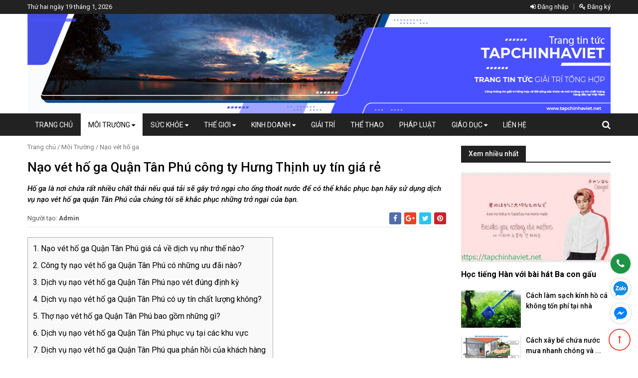

--- FILE ---
content_type: text/html; charset=utf-8
request_url: https://tapchinhaviet.net/details/nao-vet-ho-ga-quan-tan-phu.html
body_size: 27825
content:
<!DOCTYPE html>

<html lang="vi">

<head>

    <meta http-equiv="Content-Type" content="text/html; charset=utf-8">

    <meta name="viewport" content="width=device-width, initial-scale=1">

    <link href="/uploads/slide/tapchinhaviet.jpg" rel="icon" type="png/image" />

    <meta name="google-site-verification" content="8moTX_OLO8-7Ld76C0ttfWknR_phphPNOiLIYH93TCQ" />
    <meta property="fb:admins" content="UA-80722911-1" />
    <title>Nạo vét hố ga Quận Tân Phú công ty Hưng Thịnh uy tín giá rẻ</title>

  	<meta name="description" content="Nạo vét hố ga quận Tân Phú ✅ LH:0931.818.750 cam kết chất lượng uy tín ✅ xử lý triệt để  ✅ có mặt ngay sau 30-60 phút ✅ BH 2 năm ✅ cam kết không tăng giá thi công." />

  	<meta name="keywords" content="nạo vét hố ga Quận Tân Phú, Giá nạo vét hố ga Quận Tân Phú, Nạo vét hố ga Quận Tân Phú giá rẻ, Đơn vị nạo vét hố ga Quận Tân Phú, Công ty nạo vét hố ga Quận Tân Phú, nao vet ho ga Quan Tan Phu, Nạo vét hố ga Quận Tân Phú Hưng Thịnh, thợ nạo vét hố ga Quận Tân Phú" />

  	<link rel="canonical" href="https://tapchinhaviet.net/details/nao-vet-ho-ga-quan-tan-phu.html" />

  	<meta property="og:site_name" content="https://tapchinhaviet.net" />

  	<meta property="og:type" content="website" />

  	<meta property="og:url" content="https://tapchinhaviet.net/details/nao-vet-ho-ga-quan-tan-phu.html" />

  	<meta property="og:title" content="Nạo vét hố ga Quận Tân Phú công ty Hưng Thịnh uy tín giá rẻ" />

  	<meta property="og:description" content="Nạo vét hố ga quận Tân Phú ✅ LH:0931.818.750 cam kết chất lượng uy tín ✅ xử lý triệt để  ✅ có mặt ngay sau 30-60 phút ✅ BH 2 năm ✅ cam kết không tăng giá thi công." />

  	
  	<meta property="og:image" content="https://tapchinhaviet.net/uploads/duong-thi-my-yen_1654769799/nao-vet-ho-ga-quan-tan-phu/naovethogauudaitaiquantanphu-h200.jpg" data-dynamic="true" />

  	<meta property="tapchinhavietnet:full_image" content="https://tapchinhaviet.net/uploads/duong-thi-my-yen_1654769799/nao-vet-ho-ga-quan-tan-phu/naovethogauudaitaiquantanphu-h200.jpg" data-dynamic="true" />

  	<meta itemprop="image" content="https://tapchinhaviet.net/uploads/duong-thi-my-yen_1654769799/nao-vet-ho-ga-quan-tan-phu/naovethogauudaitaiquantanphu-h200.jpg" data-dynamic="true" />

  	
  	<link rel="preload" href="/styles/website/fonts/fontawesome-webfont.woff2" as="font" type="font/woff2" crossorigin>

    <style rel="stylesheet">html{font-family:sans-serif;-webkit-text-size-adjust:100%;-ms-text-size-adjust:100%}body{margin:0}article,aside,figure,footer,header,nav,section{display:block}a{background-color:transparent}a:active,a:hover{outline:0}abbr[title]{border-bottom:1px dotted}b,strong{font-weight:700}small{font-size:80%}sub,sup{position:relative;font-size:75%;line-height:0;vertical-align:baseline}sup{top:-.5em}sub{bottom:-.25em}img{border:0}svg:not(:root){overflow:hidden}figure{margin:1em 40px}hr{height:0;-webkit-box-sizing:content-box;-moz-box-sizing:content-box;box-sizing:content-box}pre{overflow:auto}button,input,optgroup,select,textarea{margin:0;font:inherit;color:inherit}button{overflow:visible}button,select{text-transform:none}button,html input[type=button],input[type=reset],input[type=submit]{-webkit-appearance:button;cursor:pointer}button[disabled],html input[disabled]{cursor:default}button::-moz-focus-inner,input::-moz-focus-inner{padding:0;border:0}input{line-height:normal}input[type=checkbox],input[type=radio]{-webkit-box-sizing:border-box;-moz-box-sizing:border-box;box-sizing:border-box;padding:0}input[type=number]::-webkit-inner-spin-button,input[type=number]::-webkit-outer-spin-button{height:auto}input[type=search]{-webkit-box-sizing:content-box;-moz-box-sizing:content-box;box-sizing:content-box;-webkit-appearance:textfield}input[type=search]::-webkit-search-cancel-button,input[type=search]::-webkit-search-decoration{-webkit-appearance:none}fieldset{padding:.35em .625em .75em;margin:0 2px;border:1px solid silver}textarea{overflow:auto}optgroup{font-weight:700}table{border-spacing:0;border-collapse:collapse}@media print{*,:after,:before{color:#000!important;text-shadow:none!important;background:0 0!important;-webkit-box-shadow:none!important;box-shadow:none!important}a,a:visited{text-decoration:underline}a[href]:after{content:" (" attr(href) ")"}a[href^="#"]:after,a[href^="javascript:"]:after{content:""}blockquote,pre{border:1px solid #999;page-break-inside:avoid}thead{display:table-header-group}img,tr{page-break-inside:avoid}img{max-width:100%!important}h2,h3,p{orphans:3;widows:3}h2,h3{page-break-after:avoid}select{background:#fff!important}.navbar{display:none}.label{border:1px solid #000}.table{border-collapse:collapse!important}.table td,.table th{background-color:#fff!important}.table-bordered td,.table-bordered th{border:1px solid #ddd!important}}*{-webkit-box-sizing:border-box;-moz-box-sizing:border-box;box-sizing:border-box}:after,:before{-webkit-box-sizing:border-box;-moz-box-sizing:border-box;box-sizing:border-box}html{font-size:10px;-webkit-tap-highlight-color:transparent}body{font-family:"Helvetica Neue",Helvetica,Arial,sans-serif;font-size:14px;line-height:1.42857143;color:#333;background-color:#fff}button,input,select,textarea{font-family:inherit;font-size:inherit;line-height:inherit}a{color:#337ab7;text-decoration:none}a:focus,a:hover{color:#23527c;text-decoration:underline}a:focus{outline:thin dotted;outline:5px auto -webkit-focus-ring-color;outline-offset:-2px}figure{margin:0}img{vertical-align:middle}.img-responsive{display:block;max-width:100%;height:auto}.img-thumbnail{display:inline-block;max-width:100%;height:auto;padding:4px;line-height:1.42857143;background-color:#fff;border:1px solid #ddd;border-radius:4px;-webkit-transition:all .2s ease-in-out;-o-transition:all .2s ease-in-out;transition:all .2s ease-in-out}.img-circle{border-radius:50%}hr{margin-top:20px;margin-bottom:20px;border:0;border-top:1px solid #eee}h1,h2,h3,h4,h5,h6{font-family:inherit;font-weight:500;line-height:1.1;color:inherit}.h1,.h2,.h3,h1,h2,h3{margin-top:20px;margin-bottom:10px}.h4,.h5,.h6,h4,h5,h6{margin-top:10px;margin-bottom:10px}.h1,h1{font-size:36px}.h2,h2{font-size:30px}.h3,h3{font-size:24px}.h4,h4{font-size:18px}.h5,h5{font-size:14px}.h6,h6{font-size:12px}p{margin:0 0 10px}.text-left{text-align:left}.text-right{text-align:right}.text-center{text-align:center}.text-justify{text-align:justify}a.text-primary:hover{color:#286090}.text-success{color:#3c763d}a.text-success:hover{color:#2b542c}.text-info{color:#31708f}a.text-info:hover{color:#245269}.text-warning{color:#8a6d3b}a.text-warning:hover{color:#66512c}.text-danger{color:#a94442}a.text-danger:hover{color:#843534}.bg-primary{color:#fff;background-color:#337ab7}a.bg-primary:hover{background-color:#286090}.bg-success{background-color:#dff0d8}a.bg-success:hover{background-color:#c1e2b3}.bg-info{background-color:#d9edf7}a.bg-info:hover{background-color:#afd9ee}.bg-warning{background-color:#fcf8e3}a.bg-warning:hover{background-color:#f7ecb5}.bg-danger{background-color:#f2dede}a.bg-danger:hover{background-color:#e4b9b9}.page-header{padding-bottom:9px;margin:40px 0 20px;border-bottom:1px solid #eee}ol,ul{margin-top:0;margin-bottom:10px}ol ol,ol ul,ul ol,ul ul{margin-bottom:0}.container{padding-right:15px;padding-left:15px;margin-right:auto;margin-left:auto}@media (min-width:768px){.container{width:750px}}@media (min-width:992px){.container{width:970px}}@media (min-width:1200px){.container{width:1170px}}.container-fluid{padding-right:15px;padding-left:15px;margin-right:auto;margin-left:auto}.row{margin-right:-15px;margin-left:-15px}.col-lg-1,.col-lg-10,.col-lg-11,.col-lg-12,.col-lg-2,.col-lg-2-4,.col-lg-3,.col-lg-4,.col-lg-5,.col-lg-6,.col-lg-7,.col-lg-8,.col-lg-9,.col-md-1,.col-md-10,.col-md-11,.col-md-12,.col-md-2,.col-md-2-4,.col-md-3,.col-md-4,.col-md-5,.col-md-6,.col-md-7,.col-md-8,.col-md-9,.col-sm-1,.col-sm-10,.col-sm-11,.col-sm-12,.col-sm-2,.col-sm-2-4,.col-sm-3,.col-sm-4,.col-sm-5,.col-sm-6,.col-sm-7,.col-sm-8,.col-sm-9,.col-vsm-1,.col-vsm-10,.col-vsm-11,.col-vsm-12,.col-vsm-2,.col-vsm-3,.col-vsm-4,.col-vsm-5,.col-vsm-6,.col-vsm-7,.col-vsm-8,.col-vsm-9,.col-xs-1,.col-xs-10,.col-xs-11,.col-xs-12,.col-xs-2,.col-xs-2-4,.col-xs-3,.col-xs-4,.col-xs-5,.col-xs-6,.col-xs-7,.col-xs-8,.col-xs-9,.col-xsm-1,.col-xsm-10,.col-xsm-11,.col-xsm-12,.col-xsm-2,.col-xsm-3,.col-xsm-4,.col-xsm-5,.col-xsm-6,.col-xsm-7,.col-xsm-8,.col-xsm-9,.col-xss-1,.col-xss-10,.col-xss-11,.col-xss-12,.col-xss-2,.col-xss-3,.col-xss-4,.col-xss-5,.col-xss-6,.col-xss-7,.col-xss-8,.col-xss-9{position:relative;min-height:1px;padding-right:15px;padding-left:15px}.col-vsm-1,.col-vsm-10,.col-vsm-11,.col-vsm-12,.col-vsm-2,.col-vsm-3,.col-vsm-4,.col-vsm-5,.col-vsm-6,.col-vsm-7,.col-vsm-8,.col-vsm-9{float:left}.col-vsm-12{width:100%}.col-vsm-11{width:91.66666667%}.col-vsm-10{width:83.33333333%}.col-vsm-9{width:75%}.col-vsm-8{width:66.66666667%}.col-vsm-7{width:58.33333333%}.col-vsm-6{width:50%}.col-vsm-5{width:41.66666667%}.col-vsm-4{width:33.33333333%}.col-vsm-3{width:25%}.col-vsm-2{width:16.66666667%}.col-vsm-1{width:8.33333333%}.col-vsm-pull-12{right:100%}.col-vsm-pull-11{right:91.66666667%}.col-vsm-pull-10{right:83.33333333%}.col-vsm-pull-9{right:75%}.col-vsm-pull-8{right:66.66666667%}.col-vsm-pull-7{right:58.33333333%}.col-vsm-pull-6{right:50%}.col-vsm-pull-5{right:41.66666667%}.col-vsm-pull-4{right:33.33333333%}.col-vsm-pull-3{right:25%}.col-vsm-pull-2{right:16.66666667%}.col-vsm-pull-1{right:8.33333333%}.col-vsm-pull-0{right:auto}.col-vsm-push-12{left:100%}.col-vsm-push-11{left:91.66666667%}.col-vsm-push-10{left:83.33333333%}.col-vsm-push-9{left:75%}.col-vsm-push-8{left:66.66666667%}.col-vsm-push-7{left:58.33333333%}.col-vsm-push-6{left:50%}.col-vsm-push-5{left:41.66666667%}.col-vsm-push-4{left:33.33333333%}.col-vsm-push-3{left:25%}.col-vsm-push-2{left:16.66666667%}.col-vsm-push-1{left:8.33333333%}.col-vsm-push-0{left:auto}.col-vsm-offset-12{margin-left:100%}.col-vsm-offset-11{margin-left:91.66666667%}.col-vsm-offset-10{margin-left:83.33333333%}.col-vsm-offset-9{margin-left:75%}.col-vsm-offset-8{margin-left:66.66666667%}.col-vsm-offset-7{margin-left:58.33333333%}.col-vsm-offset-6{margin-left:50%}.col-vsm-offset-5{margin-left:41.66666667%}.col-vsm-offset-4{margin-left:33.33333333%}.col-vsm-offset-3{margin-left:25%}.col-vsm-offset-2{margin-left:16.66666667%}.col-vsm-offset-1{margin-left:8.33333333%}.col-vsm-offset-0{margin-left:0}@media (min-width:371px){.col-xsm-1,.col-xsm-10,.col-xsm-11,.col-xsm-12,.col-xsm-2,.col-xsm-3,.col-xsm-4,.col-xsm-5,.col-xsm-6,.col-xsm-7,.col-xsm-8,.col-xsm-9{float:left}.col-xsm-12{width:100%}.col-xsm-11{width:91.66666667%}.col-xsm-10{width:83.33333333%}.col-xsm-9{width:75%}.col-xsm-8{width:66.66666667%}.col-xsm-7{width:58.33333333%}.col-xsm-6{width:50%}.col-xsm-5{width:41.66666667%}.col-xsm-4{width:33.33333333%}.col-xsm-3{width:25%}.col-xsm-2{width:16.66666667%}.col-xsm-1{width:8.33333333%}.col-xsm-pull-12{right:100%}.col-xsm-pull-11{right:91.66666667%}.col-xsm-pull-10{right:83.33333333%}.col-xsm-pull-9{right:75%}.col-xsm-pull-8{right:66.66666667%}.col-xsm-pull-7{right:58.33333333%}.col-xsm-pull-6{right:50%}.col-xsm-pull-5{right:41.66666667%}.col-xsm-pull-4{right:33.33333333%}.col-xsm-pull-3{right:25%}.col-xsm-pull-2{right:16.66666667%}.col-xsm-pull-1{right:8.33333333%}.col-xsm-pull-0{right:auto}.col-xsm-push-12{left:100%}.col-xsm-push-11{left:91.66666667%}.col-xsm-push-10{left:83.33333333%}.col-xsm-push-9{left:75%}.col-xsm-push-8{left:66.66666667%}.col-xsm-push-7{left:58.33333333%}.col-xsm-push-6{left:50%}.col-xsm-push-5{left:41.66666667%}.col-xsm-push-4{left:33.33333333%}.col-xsm-push-3{left:25%}.col-xsm-push-2{left:16.66666667%}.col-xsm-push-1{left:8.33333333%}.col-xsm-push-0{left:auto}.col-xsm-offset-12{margin-left:100%}.col-xsm-offset-11{margin-left:91.66666667%}.col-xsm-offset-10{margin-left:83.33333333%}.col-xsm-offset-9{margin-left:75%}.col-xsm-offset-8{margin-left:66.66666667%}.col-xsm-offset-7{margin-left:58.33333333%}.col-xsm-offset-6{margin-left:50%}.col-xsm-offset-5{margin-left:41.66666667%}.col-xsm-offset-4{margin-left:33.33333333%}.col-xsm-offset-3{margin-left:25%}.col-xsm-offset-2{margin-left:16.66666667%}.col-xsm-offset-1{margin-left:8.33333333%}.col-xsm-offset-0{margin-left:0}}@media (min-width:481px){.col-xss-1,.col-xss-10,.col-xss-11,.col-xss-12,.col-xss-2,.col-xss-3,.col-xss-4,.col-xss-5,.col-xss-6,.col-xss-7,.col-xss-8,.col-xss-9{float:left}.col-xss-12{width:100%}.col-xss-11{width:91.66666667%}.col-xss-10{width:83.33333333%}.col-xss-9{width:75%}.col-xss-8{width:66.66666667%}.col-xss-7{width:58.33333333%}.col-xss-6{width:50%}.col-xss-5{width:41.66666667%}.col-xss-4{width:33.33333333%}.col-xss-3{width:25%}.col-xss-2{width:16.66666667%}.col-xss-1{width:8.33333333%}.col-xss-pull-12{right:100%}.col-xss-pull-11{right:91.66666667%}.col-xss-pull-10{right:83.33333333%}.col-xss-pull-9{right:75%}.col-xss-pull-8{right:66.66666667%}.col-xss-pull-7{right:58.33333333%}.col-xss-pull-6{right:50%}.col-xss-pull-5{right:41.66666667%}.col-xss-pull-4{right:33.33333333%}.col-xss-pull-3{right:25%}.col-xss-pull-2{right:16.66666667%}.col-xss-pull-1{right:8.33333333%}.col-xss-pull-0{right:auto}.col-xss-push-12{left:100%}.col-xss-push-11{left:91.66666667%}.col-xss-push-10{left:83.33333333%}.col-xss-push-9{left:75%}.col-xss-push-8{left:66.66666667%}.col-xss-push-7{left:58.33333333%}.col-xss-push-6{left:50%}.col-xss-push-5{left:41.66666667%}.col-xss-push-4{left:33.33333333%}.col-xss-push-3{left:25%}.col-xss-push-2{left:16.66666667%}.col-xss-push-1{left:8.33333333%}.col-xss-push-0{left:auto}.col-xss-offset-12{margin-left:100%}.col-xss-offset-11{margin-left:91.66666667%}.col-xss-offset-10{margin-left:83.33333333%}.col-xss-offset-9{margin-left:75%}.col-xss-offset-8{margin-left:66.66666667%}.col-xss-offset-7{margin-left:58.33333333%}.col-xss-offset-6{margin-left:50%}.col-xss-offset-5{margin-left:41.66666667%}.col-xss-offset-4{margin-left:33.33333333%}.col-xss-offset-3{margin-left:25%}.col-xss-offset-2{margin-left:16.66666667%}.col-xss-offset-1{margin-left:8.33333333%}.col-xss-offset-0{margin-left:0}}@media (min-width:571px){.col-xs-1,.col-xs-10,.col-xs-11,.col-xs-12,.col-xs-2,.col-xs-2-4,.col-xs-3,.col-xs-4,.col-xs-5,.col-xs-6,.col-xs-7,.col-xs-8,.col-xs-9{float:left}.col-xs-12{width:100%}.col-xs-11{width:91.66666667%}.col-xs-10{width:83.33333333%}.col-xs-9{width:75%}.col-xs-8{width:66.66666667%}.col-xs-7{width:58.33333333%}.col-xs-6{width:50%}.col-xs-5{width:41.66666667%}.col-xs-4{width:33.33333333%}.col-xs-3{width:25%}.col-xs-2-4{width:20%}.col-xs-2{width:16.66666667%}.col-xs-1{width:8.33333333%}.col-xs-pull-12{right:100%}.col-xs-pull-11{right:91.66666667%}.col-xs-pull-10{right:83.33333333%}.col-xs-pull-9{right:75%}.col-xs-pull-8{right:66.66666667%}.col-xs-pull-7{right:58.33333333%}.col-xs-pull-6{right:50%}.col-xs-pull-5{right:41.66666667%}.col-xs-pull-4{right:33.33333333%}.col-xs-pull-3{right:25%}.col-xs-pull-2{right:16.66666667%}.col-xs-pull-1{right:8.33333333%}.col-xs-pull-0{right:auto}.col-xs-push-12{left:100%}.col-xs-push-11{left:91.66666667%}.col-xs-push-10{left:83.33333333%}.col-xs-push-9{left:75%}.col-xs-push-8{left:66.66666667%}.col-xs-push-7{left:58.33333333%}.col-xs-push-6{left:50%}.col-xs-push-5{left:41.66666667%}.col-xs-push-4{left:33.33333333%}.col-xs-push-3{left:25%}.col-xs-push-2{left:16.66666667%}.col-xs-push-1{left:8.33333333%}.col-xs-push-0{left:auto}.col-xs-offset-12{margin-left:100%}.col-xs-offset-11{margin-left:91.66666667%}.col-xs-offset-10{margin-left:83.33333333%}.col-xs-offset-9{margin-left:75%}.col-xs-offset-8{margin-left:66.66666667%}.col-xs-offset-7{margin-left:58.33333333%}.col-xs-offset-6{margin-left:50%}.col-xs-offset-5{margin-left:41.66666667%}.col-xs-offset-4{margin-left:33.33333333%}.col-xs-offset-3{margin-left:25%}.col-xs-offset-2{margin-left:16.66666667%}.col-xs-offset-1{margin-left:8.33333333%}.col-xs-offset-0{margin-left:0}}@media (min-width:768px){.col-sm-1,.col-sm-10,.col-sm-11,.col-sm-12,.col-sm-2,.col-sm-2-4,.col-sm-3,.col-sm-4,.col-sm-5,.col-sm-6,.col-sm-7,.col-sm-8,.col-sm-9{float:left}.col-sm-12{width:100%}.col-sm-11{width:91.66666667%}.col-sm-10{width:83.33333333%}.col-sm-9{width:75%}.col-sm-8{width:66.66666667%}.col-sm-7{width:58.33333333%}.col-sm-6{width:50%}.col-sm-5{width:41.66666667%}.col-sm-4{width:33.33333333%}.col-sm-3{width:25%}.col-sm-2-4{width:20%}.col-sm-2{width:16.66666667%}.col-sm-1{width:8.33333333%}.col-sm-pull-12{right:100%}.col-sm-pull-11{right:91.66666667%}.col-sm-pull-10{right:83.33333333%}.col-sm-pull-9{right:75%}.col-sm-pull-8{right:66.66666667%}.col-sm-pull-7{right:58.33333333%}.col-sm-pull-6{right:50%}.col-sm-pull-5{right:41.66666667%}.col-sm-pull-4{right:33.33333333%}.col-sm-pull-3{right:25%}.col-sm-pull-2{right:16.66666667%}.col-sm-pull-1{right:8.33333333%}.col-sm-pull-0{right:auto}.col-sm-push-12{left:100%}.col-sm-push-11{left:91.66666667%}.col-sm-push-10{left:83.33333333%}.col-sm-push-9{left:75%}.col-sm-push-8{left:66.66666667%}.col-sm-push-7{left:58.33333333%}.col-sm-push-6{left:50%}.col-sm-push-5{left:41.66666667%}.col-sm-push-4{left:33.33333333%}.col-sm-push-3{left:25%}.col-sm-push-2{left:16.66666667%}.col-sm-push-1{left:8.33333333%}.col-sm-push-0{left:auto}.col-sm-offset-12{margin-left:100%}.col-sm-offset-11{margin-left:91.66666667%}.col-sm-offset-10{margin-left:83.33333333%}.col-sm-offset-9{margin-left:75%}.col-sm-offset-8{margin-left:66.66666667%}.col-sm-offset-7{margin-left:58.33333333%}.col-sm-offset-6{margin-left:50%}.col-sm-offset-5{margin-left:41.66666667%}.col-sm-offset-4{margin-left:33.33333333%}.col-sm-offset-3{margin-left:25%}.col-sm-offset-2{margin-left:16.66666667%}.col-sm-offset-1{margin-left:8.33333333%}.col-sm-offset-0{margin-left:0}}@media (min-width:992px){.col-md-1,.col-md-10,.col-md-11,.col-md-12,.col-md-2,.col-md-2-4,.col-md-3,.col-md-4,.col-md-5,.col-md-6,.col-md-7,.col-md-8,.col-md-9{float:left}.col-md-12{width:100%}.col-md-11{width:91.66666667%}.col-md-10{width:83.33333333%}.col-md-9{width:75%}.col-md-8{width:66.66666667%}.col-md-7{width:58.33333333%}.col-md-6{width:50%}.col-md-5{width:41.66666667%}.col-md-4{width:33.33333333%}.col-md-3{width:25%}.col-md-2-4{width:20%}.col-md-2{width:16.66666667%}.col-md-1{width:8.33333333%}.col-md-pull-12{right:100%}.col-md-pull-11{right:91.66666667%}.col-md-pull-10{right:83.33333333%}.col-md-pull-9{right:75%}.col-md-pull-8{right:66.66666667%}.col-md-pull-7{right:58.33333333%}.col-md-pull-6{right:50%}.col-md-pull-5{right:41.66666667%}.col-md-pull-4{right:33.33333333%}.col-md-pull-3{right:25%}.col-md-pull-2{right:16.66666667%}.col-md-pull-1{right:8.33333333%}.col-md-pull-0{right:auto}.col-md-push-12{left:100%}.col-md-push-11{left:91.66666667%}.col-md-push-10{left:83.33333333%}.col-md-push-9{left:75%}.col-md-push-8{left:66.66666667%}.col-md-push-7{left:58.33333333%}.col-md-push-6{left:50%}.col-md-push-5{left:41.66666667%}.col-md-push-4{left:33.33333333%}.col-md-push-3{left:25%}.col-md-push-2{left:16.66666667%}.col-md-push-1{left:8.33333333%}.col-md-push-0{left:auto}.col-md-offset-12{margin-left:100%}.col-md-offset-11{margin-left:91.66666667%}.col-md-offset-10{margin-left:83.33333333%}.col-md-offset-9{margin-left:75%}.col-md-offset-8{margin-left:66.66666667%}.col-md-offset-7{margin-left:58.33333333%}.col-md-offset-6{margin-left:50%}.col-md-offset-5{margin-left:41.66666667%}.col-md-offset-4{margin-left:33.33333333%}.col-md-offset-3{margin-left:25%}.col-md-offset-2{margin-left:16.66666667%}.col-md-offset-1{margin-left:8.33333333%}.col-md-offset-0{margin-left:0}}@media (min-width:1200px){.col-lg-1,.col-lg-10,.col-lg-11,.col-lg-12,.col-lg-2,.col-lg-2-4,.col-lg-3,.col-lg-4,.col-lg-5,.col-lg-6,.col-lg-7,.col-lg-8,.col-lg-9{float:left}.col-lg-12{width:100%}.col-lg-11{width:91.66666667%}.col-lg-10{width:83.33333333%}.col-lg-9{width:75%}.col-lg-8{width:66.66666667%}.col-lg-7{width:58.33333333%}.col-lg-6{width:50%}.col-lg-5{width:41.66666667%}.col-lg-4{width:33.33333333%}.col-lg-3{width:25%}.col-lg-2-4{width:20%}.col-lg-2{width:16.66666667%}.col-lg-1{width:8.33333333%}.col-lg-pull-12{right:100%}.col-lg-pull-11{right:91.66666667%}.col-lg-pull-10{right:83.33333333%}.col-lg-pull-9{right:75%}.col-lg-pull-8{right:66.66666667%}.col-lg-pull-7{right:58.33333333%}.col-lg-pull-6{right:50%}.col-lg-pull-5{right:41.66666667%}.col-lg-pull-4{right:33.33333333%}.col-lg-pull-3{right:25%}.col-lg-pull-2{right:16.66666667%}.col-lg-pull-1{right:8.33333333%}.col-lg-pull-0{right:auto}.col-lg-push-12{left:100%}.col-lg-push-11{left:91.66666667%}.col-lg-push-10{left:83.33333333%}.col-lg-push-9{left:75%}.col-lg-push-8{left:66.66666667%}.col-lg-push-7{left:58.33333333%}.col-lg-push-6{left:50%}.col-lg-push-5{left:41.66666667%}.col-lg-push-4{left:33.33333333%}.col-lg-push-3{left:25%}.col-lg-push-2{left:16.66666667%}.col-lg-push-1{left:8.33333333%}.col-lg-push-0{left:auto}.col-lg-offset-12{margin-left:100%}.col-lg-offset-11{margin-left:91.66666667%}.col-lg-offset-10{margin-left:83.33333333%}.col-lg-offset-9{margin-left:75%}.col-lg-offset-8{margin-left:66.66666667%}.col-lg-offset-7{margin-left:58.33333333%}.col-lg-offset-6{margin-left:50%}.col-lg-offset-5{margin-left:41.66666667%}.col-lg-offset-4{margin-left:33.33333333%}.col-lg-offset-3{margin-left:25%}.col-lg-offset-2{margin-left:16.66666667%}.col-lg-offset-1{margin-left:8.33333333%}.col-lg-offset-0{margin-left:0}}table{background-color:transparent}caption{padding-top:8px;padding-bottom:8px;color:#777;text-align:left}th{text-align:left}.table{width:100%;max-width:100%;margin-bottom:20px}.table>tbody>tr>td,.table>tbody>tr>th,.table>tfoot>tr>td,.table>tfoot>tr>th,.table>thead>tr>td,.table>thead>tr>th{padding:8px;line-height:1.42857143;vertical-align:top;border-top:1px solid #ddd}.table>thead>tr>th{vertical-align:bottom;border-bottom:2px solid #ddd}.table>caption+thead>tr:first-child>td,.table>caption+thead>tr:first-child>th,.table>colgroup+thead>tr:first-child>td,.table>colgroup+thead>tr:first-child>th,.table>thead:first-child>tr:first-child>td,.table>thead:first-child>tr:first-child>th{border-top:0}.table>tbody+tbody{border-top:2px solid #ddd}.table .table{background-color:#fff}.table-condensed>tbody>tr>td,.table-condensed>tbody>tr>th,.table-condensed>tfoot>tr>td,.table-condensed>tfoot>tr>th,.table-condensed>thead>tr>td,.table-condensed>thead>tr>th{padding:5px}.table-bordered{border:1px solid #ddd}.table-bordered>tbody>tr>td,.table-bordered>tbody>tr>th,.table-bordered>tfoot>tr>td,.table-bordered>tfoot>tr>th,.table-bordered>thead>tr>td,.table-bordered>thead>tr>th{border:1px solid #ddd}.table-bordered>thead>tr>td,.table-bordered>thead>tr>th{border-bottom-width:2px}.table-striped>tbody>tr:nth-child(odd){background-color:#f9f9f9}.table-hover>tbody>tr:hover{background-color:#f5f5f5}table col[class*=col-]{position:static;display:table-column;float:none}table td[class*=col-],table th[class*=col-]{position:static;display:table-cell;float:none}.table>tbody>tr.active>td,.table>tbody>tr.active>th,.table>tbody>tr>td.active,.table>tbody>tr>th.active,.table>tfoot>tr.active>td,.table>tfoot>tr.active>th,.table>tfoot>tr>td.active,.table>tfoot>tr>th.active,.table>thead>tr.active>td,.table>thead>tr.active>th,.table>thead>tr>td.active,.table>thead>tr>th.active{background-color:#f5f5f5}.table-hover>tbody>tr.active:hover>td,.table-hover>tbody>tr.active:hover>th,.table-hover>tbody>tr:hover>.active,.table-hover>tbody>tr>td.active:hover,.table-hover>tbody>tr>th.active:hover{background-color:#e8e8e8}.table>tbody>tr.success>td,.table>tbody>tr.success>th,.table>tbody>tr>td.success,.table>tbody>tr>th.success,.table>tfoot>tr.success>td,.table>tfoot>tr.success>th,.table>tfoot>tr>td.success,.table>tfoot>tr>th.success,.table>thead>tr.success>td,.table>thead>tr.success>th,.table>thead>tr>td.success,.table>thead>tr>th.success{background-color:#dff0d8}.table-hover>tbody>tr.success:hover>td,.table-hover>tbody>tr.success:hover>th,.table-hover>tbody>tr:hover>.success,.table-hover>tbody>tr>td.success:hover,.table-hover>tbody>tr>th.success:hover{background-color:#d0e9c6}.table>tbody>tr.info>td,.table>tbody>tr.info>th,.table>tbody>tr>td.info,.table>tbody>tr>th.info,.table>tfoot>tr.info>td,.table>tfoot>tr.info>th,.table>tfoot>tr>td.info,.table>tfoot>tr>th.info,.table>thead>tr.info>td,.table>thead>tr.info>th,.table>thead>tr>td.info,.table>thead>tr>th.info{background-color:#d9edf7}.table-hover>tbody>tr.info:hover>td,.table-hover>tbody>tr.info:hover>th,.table-hover>tbody>tr:hover>.info,.table-hover>tbody>tr>td.info:hover,.table-hover>tbody>tr>th.info:hover{background-color:#c4e3f3}.table>tbody>tr.warning>td,.table>tbody>tr.warning>th,.table>tbody>tr>td.warning,.table>tbody>tr>th.warning,.table>tfoot>tr.warning>td,.table>tfoot>tr.warning>th,.table>tfoot>tr>td.warning,.table>tfoot>tr>th.warning,.table>thead>tr.warning>td,.table>thead>tr.warning>th,.table>thead>tr>td.warning,.table>thead>tr>th.warning{background-color:#fcf8e3}.table-hover>tbody>tr.warning:hover>td,.table-hover>tbody>tr.warning:hover>th,.table-hover>tbody>tr:hover>.warning,.table-hover>tbody>tr>td.warning:hover,.table-hover>tbody>tr>th.warning:hover{background-color:#faf2cc}.table>tbody>tr.danger>td,.table>tbody>tr.danger>th,.table>tbody>tr>td.danger,.table>tbody>tr>th.danger,.table>tfoot>tr.danger>td,.table>tfoot>tr.danger>th,.table>tfoot>tr>td.danger,.table>tfoot>tr>th.danger,.table>thead>tr.danger>td,.table>thead>tr.danger>th,.table>thead>tr>td.danger,.table>thead>tr>th.danger{background-color:#f2dede}.table-hover>tbody>tr.danger:hover>td,.table-hover>tbody>tr.danger:hover>th,.table-hover>tbody>tr:hover>.danger,.table-hover>tbody>tr>td.danger:hover,.table-hover>tbody>tr>th.danger:hover{background-color:#ebcccc}.table-responsive{min-height:.01%;overflow-x:auto}@media screen and (max-width:767px){.table-responsive{width:100%;margin-bottom:15px;overflow-y:hidden;-ms-overflow-style:-ms-autohiding-scrollbar;border:1px solid #ddd}.table-responsive>.table{margin-bottom:0}.table-responsive>.table>tbody>tr>td,.table-responsive>.table>tbody>tr>th,.table-responsive>.table>tfoot>tr>td,.table-responsive>.table>tfoot>tr>th,.table-responsive>.table>thead>tr>td,.table-responsive>.table>thead>tr>th{white-space:nowrap}.table-responsive>.table-bordered{border:0}.table-responsive>.table-bordered>tbody>tr>td:first-child,.table-responsive>.table-bordered>tbody>tr>th:first-child,.table-responsive>.table-bordered>tfoot>tr>td:first-child,.table-responsive>.table-bordered>tfoot>tr>th:first-child,.table-responsive>.table-bordered>thead>tr>td:first-child,.table-responsive>.table-bordered>thead>tr>th:first-child{border-left:0}.table-responsive>.table-bordered>tbody>tr>td:last-child,.table-responsive>.table-bordered>tbody>tr>th:last-child,.table-responsive>.table-bordered>tfoot>tr>td:last-child,.table-responsive>.table-bordered>tfoot>tr>th:last-child,.table-responsive>.table-bordered>thead>tr>td:last-child,.table-responsive>.table-bordered>thead>tr>th:last-child{border-right:0}.table-responsive>.table-bordered>tbody>tr:last-child>td,.table-responsive>.table-bordered>tbody>tr:last-child>th,.table-responsive>.table-bordered>tfoot>tr:last-child>td,.table-responsive>.table-bordered>tfoot>tr:last-child>th{border-bottom:0}}fieldset{min-width:0;padding:0;margin:0;border:0}label{display:inline-block;max-width:100%;margin-bottom:5px;font-weight:700}input[type=search]{-webkit-box-sizing:border-box;-moz-box-sizing:border-box;box-sizing:border-box}input[type=checkbox],input[type=radio]{margin:4px 0 0;line-height:normal}input[type=file]{display:block}input[type=range]{display:block;width:100%}select[multiple],select[size]{height:auto}input[type=checkbox]:focus,input[type=file]:focus,input[type=radio]:focus{outline:thin dotted;outline:5px auto -webkit-focus-ring-color;outline-offset:-2px}.form-control{display:block;width:100%;height:34px;padding:6px 12px;font-size:14px;line-height:1.42857143;color:#555;background-color:#fff;background-image:none;border:1px solid #ccc;border-radius:4px;-webkit-box-shadow:inset 0 1px 1px rgba(0,0,0,.075);box-shadow:inset 0 1px 1px rgba(0,0,0,.075);-webkit-transition:border-color ease-in-out .15s,-webkit-box-shadow ease-in-out .15s;-o-transition:border-color ease-in-out .15s,box-shadow ease-in-out .15s;transition:border-color ease-in-out .15s,box-shadow ease-in-out .15s}.form-control:focus{border-color:#66afe9;outline:0;-webkit-box-shadow:inset 0 1px 1px rgba(0,0,0,.075),0 0 8px rgba(102,175,233,.6);box-shadow:inset 0 1px 1px rgba(0,0,0,.075),0 0 8px rgba(102,175,233,.6)}.form-control::-moz-placeholder{color:#999;opacity:1}.form-control:-ms-input-placeholder{color:#999}.form-control::-webkit-input-placeholder{color:#999}.form-control[disabled],.form-control[readonly],fieldset[disabled] .form-control{cursor:not-allowed;background-color:#eee;opacity:1}textarea.form-control{height:auto}input[type=search]{-webkit-appearance:none}@media screen and (-webkit-min-device-pixel-ratio:0){input[type=date],input[type=datetime-local],input[type=month],input[type=time]{line-height:34px}input[type=date].input-sm,input[type=datetime-local].input-sm,input[type=month].input-sm,input[type=time].input-sm{line-height:30px}input[type=date].input-lg,input[type=datetime-local].input-lg,input[type=month].input-lg,input[type=time].input-lg{line-height:46px}}.form-group{margin-bottom:15px}.checkbox,.radio{position:relative;display:block;margin-top:10px;margin-bottom:10px}.checkbox label,.radio label{min-height:20px;padding-left:20px;margin-bottom:0;font-weight:400;cursor:pointer}.checkbox input[type=checkbox],.checkbox-inline input[type=checkbox],.radio input[type=radio],.radio-inline input[type=radio]{position:absolute;margin-left:-20px}.checkbox+.checkbox,.radio+.radio{margin-top:-5px}.checkbox-inline,.radio-inline{display:inline-block;padding-left:20px;margin-bottom:0;font-weight:400;vertical-align:middle;cursor:pointer}.checkbox-inline+.checkbox-inline,.radio-inline+.radio-inline{margin-top:0;margin-left:10px}fieldset[disabled] input[type=checkbox],fieldset[disabled] input[type=radio],input[type=checkbox].disabled,input[type=checkbox][disabled],input[type=radio].disabled,input[type=radio][disabled]{cursor:not-allowed}.checkbox-inline.disabled,.radio-inline.disabled,fieldset[disabled] .checkbox-inline,fieldset[disabled] .radio-inline{cursor:not-allowed}.checkbox.disabled label,.radio.disabled label,fieldset[disabled] .checkbox label,fieldset[disabled] .radio label{cursor:not-allowed}.form-control-static{padding-top:7px;padding-bottom:7px;margin-bottom:0}.form-control-static.input-lg,.form-control-static.input-sm{padding-right:0;padding-left:0}.form-group-sm .form-control,.input-sm{height:30px;padding:5px 10px;font-size:12px;line-height:1.5;border-radius:3px}select.form-group-sm .form-control,select.input-sm{height:30px;line-height:30px}select[multiple].form-group-sm .form-control,select[multiple].input-sm,textarea.form-group-sm .form-control,textarea.input-sm{height:auto}.form-group-lg .form-control,.input-lg{height:46px;padding:10px 16px;font-size:18px;line-height:1.33;border-radius:6px}select.form-group-lg .form-control,select.input-lg{height:46px;line-height:46px}select[multiple].form-group-lg .form-control,select[multiple].input-lg,textarea.form-group-lg .form-control,textarea.input-lg{height:auto}@media (min-width:768px){.form-inline .form-group{display:inline-block;margin-bottom:0;vertical-align:middle}.form-inline .form-control{display:inline-block;width:auto;vertical-align:middle}.form-inline .form-control-static{display:inline-block}.form-inline .input-group{display:inline-table;vertical-align:middle}.form-inline .input-group .form-control,.form-inline .input-group .input-group-addon,.form-inline .input-group .input-group-btn{width:auto}.form-inline .input-group>.form-control{width:100%}.form-inline .control-label{margin-bottom:0;vertical-align:middle}.form-inline .checkbox,.form-inline .radio{display:inline-block;margin-top:0;margin-bottom:0;vertical-align:middle}.form-inline .checkbox label,.form-inline .radio label{padding-left:0}.form-inline .checkbox input[type=checkbox],.form-inline .radio input[type=radio]{position:relative;margin-left:0}.form-inline .has-feedback .form-control-feedback{top:0}}.form-horizontal .checkbox,.form-horizontal .checkbox-inline,.form-horizontal .radio,.form-horizontal .radio-inline{padding-top:7px;margin-top:0;margin-bottom:0}.form-horizontal .checkbox,.form-horizontal .radio{min-height:27px}.form-horizontal .form-group{margin-right:-15px;margin-left:-15px}@media (min-width:768px){.form-horizontal .control-label{padding-top:7px;margin-bottom:0;text-align:right}}.form-horizontal .has-feedback .form-control-feedback{right:15px}@media (min-width:768px){.form-horizontal .form-group-lg .control-label{padding-top:14.3px}}@media (min-width:768px){.form-horizontal .form-group-sm .control-label{padding-top:6px}}.btn{display:inline-block;padding:6px 12px;margin-bottom:0;font-size:14px;font-weight:400;line-height:1.42857143;text-align:center;white-space:nowrap;vertical-align:middle;-ms-touch-action:manipulation;touch-action:manipulation;cursor:pointer;-webkit-user-select:none;-moz-user-select:none;-ms-user-select:none;user-select:none;background-image:none;border:1px solid transparent;border-radius:4px}.btn.active.focus,.btn.active:focus,.btn.focus,.btn:active.focus,.btn:active:focus,.btn:focus{outline:thin dotted;outline:5px auto -webkit-focus-ring-color;outline-offset:-2px}.btn.focus,.btn:focus,.btn:hover{color:#333;text-decoration:none}.btn.active,.btn:active{background-image:none;outline:0;-webkit-box-shadow:inset 0 3px 5px rgba(0,0,0,.125);box-shadow:inset 0 3px 5px rgba(0,0,0,.125)}.btn.disabled,.btn[disabled],fieldset[disabled] .btn{pointer-events:none;cursor:not-allowed;-webkit-box-shadow:none;box-shadow:none;opacity:.65}.btn-default{color:#333;background-color:#fff;border-color:#ccc}.btn-default.active,.btn-default.focus,.btn-default:active,.btn-default:focus,.btn-default:hover,.open>.dropdown-toggle.btn-default{color:#333;background-color:#e6e6e6;border-color:#adadad}.btn-default.active,.btn-default:active,.open>.dropdown-toggle.btn-default{background-image:none}.btn-default.disabled,.btn-default.disabled.active,.btn-default.disabled.focus,.btn-default.disabled:active,.btn-default.disabled:focus,.btn-default.disabled:hover,.btn-default[disabled],.btn-default[disabled].active,.btn-default[disabled].focus,.btn-default[disabled]:active,.btn-default[disabled]:focus,.btn-default[disabled]:hover,fieldset[disabled] .btn-default,fieldset[disabled] .btn-default.active,fieldset[disabled] .btn-default.focus,fieldset[disabled] .btn-default:active,fieldset[disabled] .btn-default:focus,fieldset[disabled] .btn-default:hover{background-color:#fff;border-color:#ccc}.btn-default .badge{color:#fff;background-color:#333}.btn-primary{color:#fff;background-color:#337ab7;border-color:#2e6da4}.btn-primary.active,.btn-primary.focus,.btn-primary:active,.btn-primary:focus,.btn-primary:hover,.open>.dropdown-toggle.btn-primary{color:#fff;background-color:#286090;border-color:#204d74}.btn-primary.active,.btn-primary:active,.open>.dropdown-toggle.btn-primary{background-image:none}.btn-primary.disabled,.btn-primary.disabled.active,.btn-primary.disabled.focus,.btn-primary.disabled:active,.btn-primary.disabled:focus,.btn-primary.disabled:hover,.btn-primary[disabled],.btn-primary[disabled].active,.btn-primary[disabled].focus,.btn-primary[disabled]:active,.btn-primary[disabled]:focus,.btn-primary[disabled]:hover,fieldset[disabled] .btn-primary,fieldset[disabled] .btn-primary.active,fieldset[disabled] .btn-primary.focus,fieldset[disabled] .btn-primary:active,fieldset[disabled] .btn-primary:focus,fieldset[disabled] .btn-primary:hover{background-color:#337ab7;border-color:#2e6da4}.btn-primary .badge{color:#337ab7;background-color:#fff}.btn-success{color:#fff;background-color:#5cb85c;border-color:#4cae4c}.btn-success.active,.btn-success.focus,.btn-success:active,.btn-success:focus,.btn-success:hover,.open>.dropdown-toggle.btn-success{color:#fff;background-color:#449d44;border-color:#398439}.btn-success.active,.btn-success:active,.open>.dropdown-toggle.btn-success{background-image:none}.btn-success.disabled,.btn-success.disabled.active,.btn-success.disabled.focus,.btn-success.disabled:active,.btn-success.disabled:focus,.btn-success.disabled:hover,.btn-success[disabled],.btn-success[disabled].active,.btn-success[disabled].focus,.btn-success[disabled]:active,.btn-success[disabled]:focus,.btn-success[disabled]:hover,fieldset[disabled] .btn-success,fieldset[disabled] .btn-success.active,fieldset[disabled] .btn-success.focus,fieldset[disabled] .btn-success:active,fieldset[disabled] .btn-success:focus,fieldset[disabled] .btn-success:hover{background-color:#5cb85c;border-color:#4cae4c}.btn-success .badge{color:#5cb85c;background-color:#fff}.btn-info{color:#fff;background-color:#5bc0de;border-color:#46b8da}.btn-info.active,.btn-info.focus,.btn-info:active,.btn-info:focus,.btn-info:hover,.open>.dropdown-toggle.btn-info{color:#fff;background-color:#31b0d5;border-color:#269abc}.btn-info.active,.btn-info:active,.open>.dropdown-toggle.btn-info{background-image:none}.btn-info.disabled,.btn-info.disabled.active,.btn-info.disabled.focus,.btn-info.disabled:active,.btn-info.disabled:focus,.btn-info.disabled:hover,.btn-info[disabled],.btn-info[disabled].active,.btn-info[disabled].focus,.btn-info[disabled]:active,.btn-info[disabled]:focus,.btn-info[disabled]:hover,fieldset[disabled] .btn-info,fieldset[disabled] .btn-info.active,fieldset[disabled] .btn-info.focus,fieldset[disabled] .btn-info:active,fieldset[disabled] .btn-info:focus,fieldset[disabled] .btn-info:hover{background-color:#5bc0de;border-color:#46b8da}.btn-info .badge{color:#5bc0de;background-color:#fff}.btn-warning{color:#fff;background-color:#f0ad4e;border-color:#eea236}.btn-warning.active,.btn-warning.focus,.btn-warning:active,.btn-warning:focus,.btn-warning:hover,.open>.dropdown-toggle.btn-warning{color:#fff;background-color:#ec971f;border-color:#d58512}.btn-warning.active,.btn-warning:active,.open>.dropdown-toggle.btn-warning{background-image:none}.btn-warning.disabled,.btn-warning.disabled.active,.btn-warning.disabled.focus,.btn-warning.disabled:active,.btn-warning.disabled:focus,.btn-warning.disabled:hover,.btn-warning[disabled],.btn-warning[disabled].active,.btn-warning[disabled].focus,.btn-warning[disabled]:active,.btn-warning[disabled]:focus,.btn-warning[disabled]:hover,fieldset[disabled] .btn-warning,fieldset[disabled] .btn-warning.active,fieldset[disabled] .btn-warning.focus,fieldset[disabled] .btn-warning:active,fieldset[disabled] .btn-warning:focus,fieldset[disabled] .btn-warning:hover{background-color:#f0ad4e;border-color:#eea236}.btn-warning .badge{color:#f0ad4e;background-color:#fff}.btn-danger{color:#fff;background-color:#d9534f;border-color:#d43f3a}.btn-danger.active,.btn-danger.focus,.btn-danger:active,.btn-danger:focus,.btn-danger:hover,.open>.dropdown-toggle.btn-danger{color:#fff;background-color:#c9302c;border-color:#ac2925}.btn-danger.active,.btn-danger:active,.open>.dropdown-toggle.btn-danger{background-image:none}.btn-danger.disabled,.btn-danger.disabled.active,.btn-danger.disabled.focus,.btn-danger.disabled:active,.btn-danger.disabled:focus,.btn-danger.disabled:hover,.btn-danger[disabled],.btn-danger[disabled].active,.btn-danger[disabled].focus,.btn-danger[disabled]:active,.btn-danger[disabled]:focus,.btn-danger[disabled]:hover,fieldset[disabled] .btn-danger,fieldset[disabled] .btn-danger.active,fieldset[disabled] .btn-danger.focus,fieldset[disabled] .btn-danger:active,fieldset[disabled] .btn-danger:focus,fieldset[disabled] .btn-danger:hover{background-color:#d9534f;border-color:#d43f3a}.btn-danger .badge{color:#d9534f;background-color:#fff}.btn-link{font-weight:400;color:#337ab7;border-radius:0}.btn-link,.btn-link.active,.btn-link:active,.btn-link[disabled],fieldset[disabled] .btn-link{background-color:transparent;-webkit-box-shadow:none;box-shadow:none}.btn-link,.btn-link:active,.btn-link:focus,.btn-link:hover{border-color:transparent}.btn-link:focus,.btn-link:hover{color:#23527c;text-decoration:underline;background-color:transparent}.btn-link[disabled]:focus,.btn-link[disabled]:hover,fieldset[disabled] .btn-link:focus,fieldset[disabled] .btn-link:hover{color:#777;text-decoration:none}.btn-group-lg>.btn,.btn-lg{padding:10px 16px;font-size:18px;line-height:1.33;border-radius:6px}.btn-group-sm>.btn,.btn-sm{padding:5px 10px;font-size:12px;line-height:1.5;border-radius:3px}.btn-group-xs>.btn,.btn-xs{padding:1px 5px;font-size:12px;line-height:1.5;border-radius:3px}.btn-block{display:block;width:100%}.btn-block+.btn-block{margin-top:5px}input[type=button].btn-block,input[type=reset].btn-block,input[type=submit].btn-block{width:100%}.fade{opacity:0;-webkit-transition:opacity .15s linear;-o-transition:opacity .15s linear;transition:opacity .15s linear}.fade.in{opacity:1}.collapse{display:none;visibility:hidden}.collapse.in{display:block;visibility:visible}tr.collapse.in{display:table-row}tbody.collapse.in{display:table-row-group}.collapsing{position:relative;height:0;overflow:hidden;-webkit-transition-timing-function:ease;-o-transition-timing-function:ease;transition-timing-function:ease;-webkit-transition-duration:.35s;-o-transition-duration:.35s;transition-duration:.35s;-webkit-transition-property:height,visibility;-o-transition-property:height,visibility;transition-property:height,visibility}.caret{display:inline-block;width:0;height:0;margin-left:2px;vertical-align:middle;border-top:4px solid;border-right:4px solid transparent;border-left:4px solid transparent}.dropdown{position:relative}.dropdown-toggle:focus{outline:0}.dropdown-menu{position:absolute;top:100%;left:0;z-index:1000;display:none;float:left;min-width:160px;padding:5px 0;margin:2px 0 0;font-size:14px;text-align:left;list-style:none;background-color:#fff;-webkit-background-clip:padding-box;background-clip:padding-box;border:1px solid #ccc;border:1px solid rgba(0,0,0,.15);border-radius:4px;-webkit-box-shadow:0 6px 12px rgba(0,0,0,.175);box-shadow:0 6px 12px rgba(0,0,0,.175)}.dropdown-menu.pull-right{right:0;left:auto}.dropdown-menu .divider{height:1px;margin:9px 0;overflow:hidden;background-color:#e5e5e5}.dropdown-menu>li>a{display:block;padding:3px 20px;clear:both;font-weight:400;line-height:1.42857143;color:#333;white-space:nowrap}.dropdown-menu>li>a:focus,.dropdown-menu>li>a:hover{color:#262626;text-decoration:none;background-color:#f5f5f5}.dropdown-menu>.active>a,.dropdown-menu>.active>a:focus,.dropdown-menu>.active>a:hover{color:#fff;text-decoration:none;background-color:#337ab7;outline:0}.dropdown-menu>.disabled>a,.dropdown-menu>.disabled>a:focus,.dropdown-menu>.disabled>a:hover{color:#777}.dropdown-menu>.disabled>a:focus,.dropdown-menu>.disabled>a:hover{text-decoration:none;cursor:not-allowed;background-color:transparent;background-image:none}.open>.dropdown-menu{display:block}.open>a{outline:0}.dropdown-menu-right{right:0;left:auto}.dropdown-menu-left{right:auto;left:0}.dropdown-header{display:block;padding:3px 20px;font-size:12px;line-height:1.42857143;color:#777;white-space:nowrap}.dropdown-backdrop{position:fixed;top:0;right:0;bottom:0;left:0;z-index:990}.pull-right>.dropdown-menu{right:0;left:auto}.dropup .caret,.navbar-fixed-bottom .dropdown .caret{content:"";border-top:0;border-bottom:4px solid}.dropup .dropdown-menu,.navbar-fixed-bottom .dropdown .dropdown-menu{top:auto;bottom:100%;margin-bottom:1px}@media (min-width:768px){.navbar-right .dropdown-menu{right:0;left:auto}.navbar-right .dropdown-menu-left{right:auto;left:0}}.btn-group,.btn-group-vertical{position:relative;display:inline-block;vertical-align:middle}.btn-group-vertical>.btn,.btn-group>.btn{position:relative;float:left}.btn-group-vertical>.btn.active,.btn-group-vertical>.btn:active,.btn-group-vertical>.btn:focus,.btn-group-vertical>.btn:hover,.btn-group>.btn.active,.btn-group>.btn:active,.btn-group>.btn:focus,.btn-group>.btn:hover{z-index:2}.btn-group .btn+.btn,.btn-group .btn+.btn-group,.btn-group .btn-group+.btn,.btn-group .btn-group+.btn-group{margin-left:-1px}.btn-toolbar{margin-left:-5px}.btn-toolbar .btn-group,.btn-toolbar .input-group{float:left}.btn-toolbar>.btn,.btn-toolbar>.btn-group,.btn-toolbar>.input-group{margin-left:5px}.btn-group>.btn:not(:first-child):not(:last-child):not(.dropdown-toggle){border-radius:0}.btn-group>.btn:first-child{margin-left:0}.btn-group>.btn:first-child:not(:last-child):not(.dropdown-toggle){border-top-right-radius:0;border-bottom-right-radius:0}.btn-group>.btn:last-child:not(:first-child),.btn-group>.dropdown-toggle:not(:first-child){border-top-left-radius:0;border-bottom-left-radius:0}.btn-group>.btn-group{float:left}.btn-group>.btn-group:not(:first-child):not(:last-child)>.btn{border-radius:0}.btn-group>.btn-group:first-child>.btn:last-child,.btn-group>.btn-group:first-child>.dropdown-toggle{border-top-right-radius:0;border-bottom-right-radius:0}.btn-group>.btn-group:last-child>.btn:first-child{border-top-left-radius:0;border-bottom-left-radius:0}.btn-group .dropdown-toggle:active,.btn-group.open .dropdown-toggle{outline:0}.btn-group>.btn+.dropdown-toggle{padding-right:8px;padding-left:8px}.btn-group>.btn-lg+.dropdown-toggle{padding-right:12px;padding-left:12px}.btn-group.open .dropdown-toggle{-webkit-box-shadow:inset 0 3px 5px rgba(0,0,0,.125);box-shadow:inset 0 3px 5px rgba(0,0,0,.125)}.btn-group.open .dropdown-toggle.btn-link{-webkit-box-shadow:none;box-shadow:none}.btn .caret{margin-left:0}.btn-lg .caret{border-width:5px 5px 0;border-bottom-width:0}.dropup .btn-lg .caret{border-width:0 5px 5px}.btn-group-vertical>.btn,.btn-group-vertical>.btn-group,.btn-group-vertical>.btn-group>.btn{display:block;float:none;width:100%;max-width:100%}.btn-group-vertical>.btn-group>.btn{float:none}.btn-group-vertical>.btn+.btn,.btn-group-vertical>.btn+.btn-group,.btn-group-vertical>.btn-group+.btn,.btn-group-vertical>.btn-group+.btn-group{margin-top:-1px;margin-left:0}.btn-group-vertical>.btn:not(:first-child):not(:last-child){border-radius:0}.btn-group-vertical>.btn:first-child:not(:last-child){border-top-right-radius:4px;border-bottom-right-radius:0;border-bottom-left-radius:0}.btn-group-vertical>.btn:last-child:not(:first-child){border-top-left-radius:0;border-top-right-radius:0;border-bottom-left-radius:4px}.btn-group-vertical>.btn-group:not(:first-child):not(:last-child)>.btn{border-radius:0}.btn-group-vertical>.btn-group:first-child:not(:last-child)>.btn:last-child,.btn-group-vertical>.btn-group:first-child:not(:last-child)>.dropdown-toggle{border-bottom-right-radius:0;border-bottom-left-radius:0}.btn-group-vertical>.btn-group:last-child:not(:first-child)>.btn:first-child{border-top-left-radius:0;border-top-right-radius:0}.btn-group-justified{display:table;width:100%;table-layout:fixed;border-collapse:separate}.btn-group-justified>.btn,.btn-group-justified>.btn-group{display:table-cell;float:none;width:1%}.btn-group-justified>.btn-group .btn{width:100%}.btn-group-justified>.btn-group .dropdown-menu{left:auto}[data-toggle=buttons]>.btn input[type=checkbox],[data-toggle=buttons]>.btn input[type=radio],[data-toggle=buttons]>.btn-group>.btn input[type=checkbox],[data-toggle=buttons]>.btn-group>.btn input[type=radio]{position:absolute;clip:rect(0,0,0,0);pointer-events:none}.input-group{position:relative;display:table;border-collapse:separate}.input-group[class*=col-]{float:none;padding-right:0;padding-left:0}.input-group .form-control{position:relative;z-index:2;float:left;width:100%;margin-bottom:0}.input-group-lg>.form-control,.input-group-lg>.input-group-addon,.input-group-lg>.input-group-btn>.btn{height:46px;padding:10px 16px;font-size:18px;line-height:1.33;border-radius:6px}select.input-group-lg>.form-control,select.input-group-lg>.input-group-addon,select.input-group-lg>.input-group-btn>.btn{height:46px;line-height:46px}select[multiple].input-group-lg>.form-control,select[multiple].input-group-lg>.input-group-addon,select[multiple].input-group-lg>.input-group-btn>.btn,textarea.input-group-lg>.form-control,textarea.input-group-lg>.input-group-addon,textarea.input-group-lg>.input-group-btn>.btn{height:auto}.input-group-sm>.form-control,.input-group-sm>.input-group-addon,.input-group-sm>.input-group-btn>.btn{height:30px;padding:5px 10px;font-size:12px;line-height:1.5;border-radius:3px}select.input-group-sm>.form-control,select.input-group-sm>.input-group-addon,select.input-group-sm>.input-group-btn>.btn{height:30px;line-height:30px}select[multiple].input-group-sm>.form-control,select[multiple].input-group-sm>.input-group-addon,select[multiple].input-group-sm>.input-group-btn>.btn,textarea.input-group-sm>.form-control,textarea.input-group-sm>.input-group-addon,textarea.input-group-sm>.input-group-btn>.btn{height:auto}.input-group .form-control,.input-group-addon,.input-group-btn{display:table-cell}.input-group .form-control:not(:first-child):not(:last-child),.input-group-addon:not(:first-child):not(:last-child),.input-group-btn:not(:first-child):not(:last-child){border-radius:0}.input-group-addon,.input-group-btn{width:1%;white-space:nowrap;vertical-align:middle}.input-group-addon{padding:6px 12px;font-size:14px;font-weight:400;line-height:1;color:#555;text-align:center;background-color:#eee;border:1px solid #ccc;border-radius:4px}.input-group-addon.input-sm{padding:5px 10px;font-size:12px;border-radius:3px}.input-group-addon.input-lg{padding:10px 16px;font-size:18px;border-radius:6px}.input-group-addon input[type=checkbox],.input-group-addon input[type=radio]{margin-top:0}.input-group .form-control:first-child,.input-group-addon:first-child,.input-group-btn:first-child>.btn,.input-group-btn:first-child>.btn-group>.btn,.input-group-btn:first-child>.dropdown-toggle,.input-group-btn:last-child>.btn-group:not(:last-child)>.btn,.input-group-btn:last-child>.btn:not(:last-child):not(.dropdown-toggle){border-top-right-radius:0;border-bottom-right-radius:0}.input-group-addon:first-child{border-right:0}.input-group .form-control:last-child,.input-group-addon:last-child,.input-group-btn:first-child>.btn-group:not(:first-child)>.btn,.input-group-btn:first-child>.btn:not(:first-child),.input-group-btn:last-child>.btn,.input-group-btn:last-child>.btn-group>.btn,.input-group-btn:last-child>.dropdown-toggle{border-top-left-radius:0;border-bottom-left-radius:0}.input-group-addon:last-child{border-left:0}.input-group-btn{position:relative;font-size:0;white-space:nowrap}.input-group-btn>.btn{position:relative}.input-group-btn>.btn+.btn{margin-left:-1px}.input-group-btn>.btn:active,.input-group-btn>.btn:focus,.input-group-btn>.btn:hover{z-index:2}.input-group-btn:first-child>.btn,.input-group-btn:first-child>.btn-group{margin-right:-1px}.input-group-btn:last-child>.btn,.input-group-btn:last-child>.btn-group{margin-left:-1px}.nav{padding-left:0;margin-bottom:0;list-style:none}.nav>li{position:relative;display:block}.nav>li>a{position:relative;display:block;padding:10px 15px}.nav>li>a:focus,.nav>li>a:hover{text-decoration:none;background-color:#eee}.nav>li.disabled>a{color:#777}.nav>li.disabled>a:focus,.nav>li.disabled>a:hover{color:#777;text-decoration:none;cursor:not-allowed;background-color:transparent}.nav .open>a,.nav .open>a:focus,.nav .open>a:hover{background-color:#eee;border-color:#337ab7}.nav .nav-divider{height:1px;margin:9px 0;overflow:hidden;background-color:#e5e5e5}.nav>li>a>img{max-width:none}.nav-tabs{border-bottom:1px solid #ddd}.nav-tabs>li{float:left;margin-bottom:-1px}.nav-tabs>li>a{margin-right:2px;line-height:1.42857143;border:1px solid transparent;border-radius:4px 4px 0 0}.nav-tabs>li>a:hover{border-color:#eee #eee #ddd}.nav-tabs>li.active>a,.nav-tabs>li.active>a:focus,.nav-tabs>li.active>a:hover{color:#555;cursor:default;background-color:#fff;border:1px solid #ddd;border-bottom-color:transparent}.tab-content>.tab-pane{display:none;visibility:hidden}.tab-content>.active{display:block;visibility:visible}.nav-tabs .dropdown-menu{margin-top:-1px;border-top-left-radius:0;border-top-right-radius:0}.navbar{position:relative;min-height:50px;margin-bottom:20px;border:1px solid transparent}@media (min-width:768px){.navbar{border-radius:4px}}@media (min-width:768px){.navbar-header{float:left}}.navbar-collapse{padding-right:15px;padding-left:15px;overflow-x:visible;-webkit-overflow-scrolling:touch;border-top:1px solid transparent;-webkit-box-shadow:inset 0 1px 0 rgba(255,255,255,.1);box-shadow:inset 0 1px 0 rgba(255,255,255,.1)}.navbar-collapse.in{overflow-y:auto}@media (min-width:992px){.navbar-collapse{width:auto;border-top:0;-webkit-box-shadow:none;box-shadow:none}.navbar-collapse.collapse{display:block!important;height:auto!important;padding-bottom:0;overflow:visible!important;visibility:visible!important}.navbar-collapse.in{overflow-y:visible}.navbar-fixed-bottom .navbar-collapse,.navbar-fixed-top .navbar-collapse,.navbar-static-top .navbar-collapse{padding-right:0;padding-left:0}}.navbar-fixed-bottom .navbar-collapse,.navbar-fixed-top .navbar-collapse{max-height:340px}@media (max-device-width:480px) and (orientation:landscape){.navbar-fixed-bottom .navbar-collapse,.navbar-fixed-top .navbar-collapse{max-height:200px}}.container-fluid>.navbar-collapse,.container-fluid>.navbar-header,.container>.navbar-collapse,.container>.navbar-header{margin-right:-15px;margin-left:-15px}@media (min-width:768px){.container-fluid>.navbar-collapse,.container-fluid>.navbar-header,.container>.navbar-collapse,.container>.navbar-header{margin-right:0;margin-left:0}}.navbar-static-top{z-index:1000;border-width:0 0 1px}@media (min-width:768px){.navbar-static-top{border-radius:0}}.navbar-fixed-bottom,.navbar-fixed-top{position:fixed;right:0;left:0;z-index:1030}@media (min-width:768px){.navbar-fixed-bottom,.navbar-fixed-top{border-radius:0}}.navbar-fixed-top{top:0;border-width:0 0 1px}.navbar-fixed-bottom{bottom:0;margin-bottom:0;border-width:1px 0 0}.navbar-toggle{position:relative;float:right;padding:9px 10px;margin-top:8px;margin-right:15px;margin-bottom:8px;background-color:transparent;background-image:none;border:1px solid transparent;border-radius:4px}.navbar-toggle:focus{outline:0}.navbar-toggle .icon-bar{display:block;width:22px;height:2px;border-radius:1px}.navbar-toggle .icon-bar+.icon-bar{margin-top:4px}@media (min-width:768px){.navbar-toggle{display:none}}.navbar-nav{margin:7.5px -15px}.navbar-nav>li>a{padding-top:10px;padding-bottom:10px;line-height:20px}@media (max-width:991px){.navbar-nav .open .dropdown-menu{position:static;float:none;width:auto;margin-top:0;background-color:transparent;border:0;-webkit-box-shadow:none;box-shadow:none}.navbar-nav .open .dropdown-menu .dropdown-header,.navbar-nav .open .dropdown-menu>li>a{padding:5px 15px 5px 25px}.navbar-nav .open .dropdown-menu>li>a{line-height:20px}.navbar-nav .open .dropdown-menu>li>a:focus,.navbar-nav .open .dropdown-menu>li>a:hover{background-image:none}}@media (min-width:992px){.navbar-nav{float:left;margin:0}.navbar-nav>li{float:left}.navbar-nav>li>a{padding-top:15px;padding-bottom:15px}}.navbar-nav>li>.dropdown-menu{margin-top:0;border-top-left-radius:0;border-top-right-radius:0}.navbar-fixed-bottom .navbar-nav>li>.dropdown-menu{border-top-left-radius:4px;border-top-right-radius:4px;border-bottom-right-radius:0;border-bottom-left-radius:0}.navbar-btn{margin-top:8px;margin-bottom:8px}.navbar-btn.btn-sm{margin-top:10px;margin-bottom:10px}.navbar-btn.btn-xs{margin-top:14px;margin-bottom:14px}.pagination{display:inline-block;padding-left:0;margin:20px 0;border-radius:4px}.pagination>li{display:inline}.pagination>li>a,.pagination>li>span{position:relative;float:left;padding:6px 12px;margin-left:-1px;line-height:1.42857143;color:#337ab7;text-decoration:none;background-color:#fff;border:1px solid #ddd}.pagination>li:first-child>a,.pagination>li:first-child>span{margin-left:0;border-top-left-radius:4px;border-bottom-left-radius:4px}.pagination>li:last-child>a,.pagination>li:last-child>span{border-top-right-radius:4px;border-bottom-right-radius:4px}.pagination>li>a:focus,.pagination>li>a:hover,.pagination>li>span:focus,.pagination>li>span:hover{color:#23527c;background-color:#eee;border-color:#ddd}.pagination>.active>a,.pagination>.active>a:focus,.pagination>.active>a:hover,.pagination>.active>span,.pagination>.active>span:focus,.pagination>.active>span:hover{z-index:2;color:#fff;cursor:default;background-color:#337ab7;border-color:#337ab7}.pagination>.disabled>a,.pagination>.disabled>a:focus,.pagination>.disabled>a:hover,.pagination>.disabled>span,.pagination>.disabled>span:focus,.pagination>.disabled>span:hover{color:#777;cursor:not-allowed;background-color:#fff;border-color:#ddd}.pager{padding-left:0;margin:20px 0;text-align:center;list-style:none}.pager li{display:inline}.pager li>a,.pager li>span{display:inline-block;padding:5px 14px;background-color:#fff;border:1px solid #ddd;border-radius:15px}.pager li>a:focus,.pager li>a:hover{text-decoration:none;background-color:#eee}.pager .next>a,.pager .next>span{float:right}.pager .previous>a,.pager .previous>span{float:left}.pager .disabled>a,.pager .disabled>a:focus,.pager .disabled>a:hover,.pager .disabled>span{color:#777;cursor:not-allowed;background-color:#fff}.label{display:inline;padding:.2em .6em .3em;font-size:75%;font-weight:700;line-height:1;color:#fff;text-align:center;white-space:nowrap;vertical-align:baseline;border-radius:.25em}a.label:focus,a.label:hover{color:#fff;text-decoration:none;cursor:pointer}.label:empty{display:none}.btn .label{position:relative;top:-1px}.label-default{background-color:#777}.label-default[href]:focus,.label-default[href]:hover{background-color:#5e5e5e}.label-primary{background-color:#337ab7}.label-primary[href]:focus,.label-primary[href]:hover{background-color:#286090}.label-success{background-color:#5cb85c}.label-success[href]:focus,.label-success[href]:hover{background-color:#449d44}.label-info{background-color:#5bc0de}.label-info[href]:focus,.label-info[href]:hover{background-color:#31b0d5}.label-warning{background-color:#f0ad4e}.label-warning[href]:focus,.label-warning[href]:hover{background-color:#ec971f}.label-danger{background-color:#d9534f}.label-danger[href]:focus,.label-danger[href]:hover{background-color:#c9302c}.badge{display:inline-block;min-width:10px;padding:3px 7px;font-size:12px;font-weight:700;line-height:1;color:#fff;text-align:center;white-space:nowrap;vertical-align:baseline;background-color:#777;border-radius:10px}.badge:empty{display:none}.btn .badge{position:relative;top:-1px}.btn-xs .badge{top:0;padding:1px 5px}a.badge:focus,a.badge:hover{color:#fff;text-decoration:none;cursor:pointer}.list-group-item.active>.badge,.nav-pills>.active>a>.badge{color:#337ab7;background-color:#fff}.list-group-item>.badge{float:right}.list-group-item>.badge+.badge{margin-right:5px}.nav-pills>li>a>.badge{margin-left:3px}.alert{padding:15px;margin-bottom:20px;border:1px solid transparent;border-radius:4px}.alert h4{margin-top:0;color:inherit}.alert .alert-link{font-weight:700}.alert>p,.alert>ul{margin-bottom:0}.alert>p+p{margin-top:5px}.alert-success{color:#3c763d;background-color:#dff0d8;border-color:#d6e9c6}.alert-success hr{border-top-color:#c9e2b3}.alert-success .alert-link{color:#2b542c}.alert-info{color:#31708f;background-color:#d9edf7;border-color:#bce8f1}.alert-info hr{border-top-color:#a6e1ec}.alert-info .alert-link{color:#245269}.alert-warning{color:#8a6d3b;background-color:#fcf8e3;border-color:#faebcc}.alert-warning hr{border-top-color:#f7e1b5}.alert-warning .alert-link{color:#66512c}.alert-danger{color:#a94442;background-color:#f2dede;border-color:#ebccd1}.alert-danger hr{border-top-color:#e4b9c0}.alert-danger .alert-link{color:#843534}.list-group{padding-left:0;margin-bottom:20px}.close{float:right;font-size:21px;font-weight:700;line-height:1;color:#000;text-shadow:0 1px 0 #fff;opacity:.2}.close:focus,.close:hover{color:#000;text-decoration:none;cursor:pointer;opacity:.5}button.close{-webkit-appearance:none;padding:0;cursor:pointer;background:0 0;border:0}.modal-open{overflow:hidden}.modal{position:fixed;top:0;right:0;bottom:0;left:0;z-index:1040;display:none;overflow:hidden;-webkit-overflow-scrolling:touch;outline:0}.modal.fade .modal-dialog{-webkit-transition:-webkit-transform .3s ease-out;-o-transition:-o-transform .3s ease-out;transition:transform .3s ease-out;-webkit-transform:translate(0,-25%);-ms-transform:translate(0,-25%);-o-transform:translate(0,-25%);transform:translate(0,-25%)}.modal.in .modal-dialog{-webkit-transform:translate(0,0);-ms-transform:translate(0,0);-o-transform:translate(0,0);transform:translate(0,0)}.modal-open .modal{overflow-x:hidden;overflow-y:auto}.modal-dialog{position:relative;width:auto;margin:10px}.modal-content{position:relative;background-color:#fff;-webkit-background-clip:padding-box;background-clip:padding-box;border:1px solid #999;border:1px solid rgba(0,0,0,.2);border-radius:6px;outline:0;-webkit-box-shadow:0 3px 9px rgba(0,0,0,.5);box-shadow:0 3px 9px rgba(0,0,0,.5)}.modal-backdrop{position:absolute;top:0;right:0;left:0;background-color:#000}.modal-backdrop.fade{opacity:0}.modal-backdrop.in{opacity:.5}.modal-header{min-height:16.43px;padding:15px;border-bottom:1px solid #e5e5e5}.modal-header .close{margin-top:-2px}.modal-title{margin:0;line-height:1.42857143}.modal-body{position:relative;padding:15px}.modal-footer{padding:15px;text-align:right;border-top:1px solid #e5e5e5}.modal-footer .btn+.btn{margin-bottom:0;margin-left:5px}.modal-footer .btn-group .btn+.btn{margin-left:-1px}.modal-footer .btn-block+.btn-block{margin-left:0}.modal-scrollbar-measure{position:absolute;top:-9999px;width:50px;height:50px;overflow:scroll}@media (min-width:768px){.modal-dialog{width:600px;margin:30px auto}.modal-content{-webkit-box-shadow:0 5px 15px rgba(0,0,0,.5);box-shadow:0 5px 15px rgba(0,0,0,.5)}.modal-sm{width:300px}}@media (min-width:992px){.modal-lg{width:900px}}.tooltip{position:absolute;z-index:1070;display:block;font-family:"Helvetica Neue",Helvetica,Arial,sans-serif;font-size:12px;font-weight:400;line-height:1.4;visibility:visible;opacity:0}.tooltip.in{opacity:.9}.tooltip.top{padding:5px 0;margin-top:-3px}.tooltip.right{padding:0 5px;margin-left:3px}.tooltip.bottom{padding:5px 0;margin-top:3px}.tooltip.left{padding:0 5px;margin-left:-3px}.tooltip-inner{max-width:200px;padding:3px 8px;color:#fff;text-align:center;text-decoration:none;background-color:#000;border-radius:4px}.tooltip-arrow{position:absolute;width:0;height:0;border-color:transparent;border-style:solid}.tooltip.top .tooltip-arrow{bottom:0;left:50%;margin-left:-5px;border-width:5px 5px 0;border-top-color:#000}.tooltip.top-left .tooltip-arrow{right:5px;bottom:0;margin-bottom:-5px;border-width:5px 5px 0;border-top-color:#000}.tooltip.top-right .tooltip-arrow{bottom:0;left:5px;margin-bottom:-5px;border-width:5px 5px 0;border-top-color:#000}.tooltip.right .tooltip-arrow{top:50%;left:0;margin-top:-5px;border-width:5px 5px 5px 0;border-right-color:#000}.tooltip.left .tooltip-arrow{top:50%;right:0;margin-top:-5px;border-width:5px 0 5px 5px;border-left-color:#000}.tooltip.bottom .tooltip-arrow{top:0;left:50%;margin-left:-5px;border-width:0 5px 5px;border-bottom-color:#000}.tooltip.bottom-left .tooltip-arrow{top:0;right:5px;margin-top:-5px;border-width:0 5px 5px;border-bottom-color:#000}.tooltip.bottom-right .tooltip-arrow{top:0;left:5px;margin-top:-5px;border-width:0 5px 5px;border-bottom-color:#000}.btn-group-vertical>.btn-group:after,.btn-group-vertical>.btn-group:before,.btn-toolbar:after,.btn-toolbar:before,.clearfix:after,.clearfix:before,.container-fluid:after,.container-fluid:before,.container:after,.container:before,.dl-horizontal dd:after,.dl-horizontal dd:before,.form-horizontal .form-group:after,.form-horizontal .form-group:before,.modal-footer:after,.modal-footer:before,.nav:after,.nav:before,.navbar-collapse:after,.navbar-collapse:before,.navbar-header:after,.navbar-header:before,.navbar:after,.navbar:before,.pager:after,.pager:before,.panel-body:after,.panel-body:before,.row:after,.row:before{display:table;content:" "}.btn-group-vertical>.btn-group:after,.btn-toolbar:after,.clearfix:after,.container-fluid:after,.container:after,.dl-horizontal dd:after,.form-horizontal .form-group:after,.modal-footer:after,.nav:after,.navbar-collapse:after,.navbar-header:after,.navbar:after,.pager:after,.panel-body:after,.row:after{clear:both}.center-block{display:block;margin-right:auto;margin-left:auto}.pull-right{float:right!important}.pull-left{float:left!important}.hide{display:none!important}.show{display:block!important}.invisible{visibility:hidden}.text-hide{font:0/0 a;color:transparent;text-shadow:none;background-color:transparent;border:0}.hidden{display:none!important;visibility:hidden!important}@media (max-width:480px){.hidden-xsm{display:none!important}}@media (max-width:570px){.hidden-xss{display:none!important}}@media (max-width:767px){.hidden-xs{display:none!important}}@media (max-width:991px){.hidden-sm{display:none!important}}@media (max-width:1199px){.hidden-md{display:none!important}}@media (min-width:1200px){.hidden-lg{display:none!important}}</style>

    <link rel="preconnect" href="https://fonts.gstatic.com">

    <link href="https://fonts.googleapis.com/css2?family=Roboto:ital,wght@0,400;0,500;0,700;1,400;1,500;1,700&display=swap" rel="stylesheet">

    <style rel="stylesheet">a{color: #000;transition: all ease .3s;}a:hover,a:focus{text-decoration:none;color:#f28138}body{color: #000;background:#fff;line-height:1.5;font-family: 'Roboto', sans-serif;font-size:14px;}strong{font-weight: 700;}.wrapper img{max-width:100%;}.wrapper ul,.wrapper ol{list-style-position: inside;}h1, h2, h3, h4, h5, h6, .h1, .h2, .h3, .h4, .h5, .h6{line-height:1.3;font-weight: 700;}label{font-weight:500;}



#gotop{bottom: 15px;cursor: pointer;z-index: 1000;position: fixed;right: 15px;border: 2px solid #f44336;color:#f44336;font-size:16px;height: 44px;width: 44px;line-height:40px;border-radius: 50%;text-align:center;}#gotop:hover{border-color:#f28138;color:#f28138;}.pd_40{padding-bottom:40px;}.pd_30{padding-bottom:30px;}.pd_20{padding-bottom:20px;font-size: 16px;text-align: justify;}.pd_10{padding-bottom:10px;}.mg_20{margin-bottom:20px;}.mg_30{margin-bottom:30px;}.mg_40{margin-bottom:40px;}.row_10{margin-left:-10px;margin-right:-10px;}.row_8{margin-left:-8px;margin-right:-8px;}.row_5{margin-left:-5px;margin-right:-5px;}.row_10>[class*='col-']{padding-left:10px;padding-right:10px;}.row_8>[class*='col-']{padding-left:8px;padding-right:8px;}.row_5>[class*='col-']{padding-left:5px;padding-right:5px;}



.toppage{background: #222;color: #fff;font-size: 13px;}.toppage a{color:#fff}.toppage a:hover{color:#fac19e}.cur_date{float: left;height: 28px;line-height: 28px;}.top-member{float: right;height: 28px;line-height: 28px}.top-member a{display: inline-block;}.top-member>a:last-child::before{content: "";height: 12px;background-color:rgba(255,255,255,0.4);width:1px;margin:7px 10px;float:left;}



header{padding-top: 0px;}.header-logo{margin: 10px 0;}.header-logo img{height: 100%;max-width: 100%;}.header-extlink{margin-bottom: 20px;}.header-extlink img{max-width: 100%}



.navbar-menu{background: #222;margin-bottom: 20px;}.header-search{float: right;position: relative;}.header-search>span{display: block;height: 45px;line-height: 45px;cursor: pointer;font-size: 18px;color: #fff;}



.search-form{position: absolute;top:0;right: 0;z-index: 2;height: 100%;padding: 7px 0 6px 0;transform-origin: right;transition: all ease .3s;transform: scaleX(0);overflow: hidden;}.search-form>input{width: 220px;padding: 0 40px 0 10px;border-radius: 3px;border:none;outline:none;background:#fff;height:32px;line-height:32px;}.search-form>button{position:absolute; top:7px;right:10px; padding:0;outline:none; background:none;color:#000;font-size:18px;height:32px;line-height:32px;border:none;}.header-search.active .search-form{transform: scaleX(1);}



.thumbnail-item{display: block;position: relative;overflow: hidden;}.thumbnail-item img{width: 100%;transition: all ease .3s;}.thumbnail-item:hover img{transform: scale(1.15)}



.col-sticky{position: sticky;top:15px}.wrap-content{float: left;width: calc(100% - 300px);padding-right: 30px;min-height: 1px}.page-content aside{float: left;width: 300px;min-height: 1px}.aside-extlink{display: block;margin-bottom: 20px;position: relative;}.aside-extlink img{width: 100%;}.aside-extlink:before,.aside-extlink:after{width:calc(100% - 20px);height:calc(100% - 20px);position:absolute;content:"";bottom:10px;left:10px;transform-origin:left bottom;transform:scale(0,0);border-left:1px solid #fff;border-bottom:1px solid #fff;transition: all ease .3s;}.aside-extlink:after{top:10px;right:10px;bottom:auto;left:auto;transform-origin:right top;border-top:1px solid #fff;border-right:1px solid #fff;border-left:none;border-bottom:none;}.aside-extlink:hover:before,.aside-extlink:hover:after{transform:scale(1,1);}



.aside-title{margin-top: 0;margin-bottom: 20px;border-bottom: 2px solid #222;color: #fff;font-weight: 500;font-size: 14px}.aside-title span{display: inline-block;line-height: 19px;padding: 7px 15px 6px 15px;background: #222;}.aside-blogs{padding-bottom: 15px;}



.blog-item{margin-bottom: 30px;}.blog-thumb{margin-bottom: 13px;}.blog-title{display: block;margin-bottom: 5px;font-size: 16px;font-weight: 700;}.blog-updated{font-size: 13px;font-style: italic;color: #555;display: block;margin-bottom: 8px;}.blog-item p{color: #333;margin-bottom: 0}



.aside-blogs .blog-item{margin-bottom: 15px}.aside-blogs .blog-item .blog-updated{margin-bottom: 0;}.horizontal-item .blog-thumb{float: left;width: 120px;margin-right: 10px;margin-bottom: 0;}.horizontal-item .blog-title,.newest-list .blog-title{font-size: 14px;font-weight: 500;}.newest-list .blog-title{margin-bottom: 0;}



.wrapper-anchor{background:#f9f9f9;border:1px solid #aaa;padding:10px;margin-bottom:25px;width:auto;display:table;min-width: 40%;}.wrapper-anchor .anchor-title{font-weight:700;font-size:16px;line-height:21px;margin:0 0 10px 0;display:block}.wrapper-anchor ul{margin:0;padding-left:0;list-style-position:inside;list-style-type:decimal}.wrapper-anchor ul li{cursor:pointer}.wrapper-anchor ul li span:hover{color:#f28138}.wrapper-anchor ul li:not(:last-child){margin-bottom:5px}.wrapper-anchor ul li ul{padding-left:10px;list-style-type:disc;padding-top:5px}



footer{background: #222;color:#fff;padding-top: 40px;padding-bottom: 30px;margin-top: 25px}footer a{color:#fff;}.footer-logo{float: left;margin-right: 20px;}.footer-logo img{max-width: 100%;}.footer-inf{text-align: right;}.footer-inf h3{font-size: 14px;margin-top: 0;margin-bottom: 7px;text-transform: uppercase;}.footer-hotline{font-size: 20px;font-weight: 700;}



.breadcrumb{margin-top: -7px;margin-bottom: 15px;font-size: 13px;color: #777;}.breadcrumb a{color:#777;}.breadcrumb a:hover{color: #000;}.page-title{margin-top: 0;margin-bottom: 25px;font-size: 26px;font-weight: 500;}.blog-hidden{display: none;}



.pagination>li>a, .pagination>li>span{color: #222}.pagination>.active>a, .pagination>.active>a:focus, .pagination>.active>a:hover, .pagination>.active>span, .pagination>.active>span:focus, .pagination>.active>span:hover{border-color: #222;background-color: #222}.page-item .text-center{clear:both}



.top-member ul{padding: 0;margin: 0;list-style: none;}.top-member>ul{display: inline-block}.top-member ul li{position: relative;}.top-member ul ul{position: absolute;width: 150px;min-width: 100%;background: #fff;transition: all ease .3s;z-index: 99;top:120%;right: 0;visibility: hidden;opacity: 0;-webkit-box-shadow: 0px 3px 5px 0px rgba(50, 50, 50, 0.3);-moz-box-shadow: 0px 3px 5px 0px rgba(50, 50, 50, 0.3);box-shadow: 0px 3px 5px 0px rgba(50, 50, 50, 0.3);}.top-member>ul>li:hover ul{opacity: 1;visibility: visible;top:100%;}.top-member ul ul li a{display: block;padding: 6px 10px 5px 10px;border-bottom: 1px solid #e7e7e7;color: #000;}.top-member ul li span{text-align: right;display: block;}



img.lazyload:not(.loaded){display:block;margin:0 auto;width:auto;max-width:100%;}



@media (min-width:1230px){.container{width: 1200px;}}



@media (min-width: 992px){



	.navbar-toggle,.dropdown-icon,.hidden-desktop{display: none;}



	.navbar-nav{float: left;}.navbar-menu ul{padding: 0;list-style: none;margin: 0;}.navbar-nav>li{position: relative;line-height: 20px;margin-right: 1px;}.navbar-nav>li>a{display: block;padding: 13px 15px 12px 15px;font-size: 14px;color: #fff;text-transform: uppercase;}.navbar-nav>li>a>i{font-size: 13px;}.navbar-nav>li.active>a,.navbar-nav>li:hover>a{background: #fff;color: #000}.navbar-nav>li ul{position: absolute;top:120%;width: 220px;background: #fff;opacity: 0;visibility: hidden;transition: all ease .3s;z-index: 999;border: 1px solid #e7e7e7;border-top: none;box-shadow:none;}.navbar-nav>li:hover>ul{opacity: 1;visibility: visible;top:100%;}.navbar-nav li li>ul{top:0;left: 120%;margin-left: 0;}.navbar-nav li li:hover>ul{opacity: 1;visibility: visible;left:100%;}.dropdown-menu{display: block;}.dropdown-menu>li>a{padding: 9px 15px 8px 15px;border-top:1px solid #e7e7e7;}



}



@media (min-width: 992px) and (max-width:1199px){



	.row_md_10{margin-left:-10px;margin-right:-10px;}.row_md_8{margin-left:-8px;margin-right:-8px;}.row_md_5{margin-left:-5px;margin-right:-5px;}.row_md_10>[class*='col-']{padding-left:10px;padding-right:10px;}.row_md_8>[class*='col-']{padding-left:8px;padding-right:8px;}.row_md_5>[class*='col-']{padding-left:5px;padding-right:5px;}



}



@media (max-width: 991px){



	body{padding:0 !important;}.container{width:100% !important;}.wrapper img{height:auto !important;}.row_sm_10{margin-left:-10px;margin-right:-10px;}.row_sm_8{margin-left:-8px;margin-right:-8px;}.row_sm_5{margin-left:-5px;margin-right:-5px;}.row_sm_10>[class*='col-']{padding-left:10px;padding-right:10px;}.row_sm_8>[class*='col-']{padding-left:8px;padding-right:8px;}.row_sm_5>[class*='col-']{padding-left:5px;padding-right:5px;}



	.navbar-toggle{display: block;float: right;margin: 10px;margin-right: 0px;line-height: 20px;font-size: 18px;padding: 11px 15px 9px 15px;border: none;color: #222;background: #fff;border-radius: 3px;}.header-search input{width: 320px;}



	.navbar-collapse{padding: 0 !important;background: #f4f4f4;}.navbar-collapse>.container{padding: 0;}.navbar-nav,.navbar-nav ul{padding: 0;margin: 0;list-style: none;}



	.navbar-nav>li{padding: 0 15px;border-bottom:1px solid #e3e3e3;}.navbar-nav>li>a{display: block;padding: 11px 0 10px 0;line-height: 20px;font-weight: 500;}.navbar-nav li{position: relative;}.navbar-nav li button.dropdown-icon{position: absolute;top:0;right:0;line-height: 20px;padding: 11px 15px 10px 15px;border:none;background:none;outline:none;}



	.navbar-nav .open .dropdown-menu .dropdown-header, .navbar-nav .open .dropdown-menu>li>a{padding: 9px 0px 8px 0;}.dropdown-menu>li>a::before{float: left;padding-right:7px;font-family: 'FontAwesome';content: "\f178"}



	header{margin-bottom: 20px;border-bottom: 1px solid #e4e4e4;background:#f6f6f6;}.navbar-menu{margin-top: -20px;}.header-extlink{clear: both;float: none;text-align: center;display: block;margin-bottom:15px;}.header-logo{margin-top: 0;margin-bottom: 20px}.wrap-content{float: none;width: 100%;padding-right: 0}.page-title{font-size: 24px;}



}



@media (max-width: 767px){.header-extlink img{height: auto;}.blog-title{font-size: 15px;}}



@media (max-width: 480px){.navbar-toggle{background: #222;color: #fff}.header-logo img{height: 100%;width:100%;}.blog-title{font-size: 14px;font-weight: 500;}.footer-logo{display: block;float: none;margin-right: 0;margin-bottom: 15px}}

.website-action{padding: 0;margin: 0;list-style: none;position: fixed;z-index: 99999;right: 15px;bottom: 60px;}.website-action a{display: block;margin-bottom: 10px;font-size: 20px;line-height: 40px;width: 40px;height: 40px;overflow: hidden;border-radius: 50%;box-shadow: 0 0 5px rgb(0 0 0 / 23%);text-align: center;}
.action-phone{color: #fff;background: #1e9546;}.action-facebook strong,.action-zalo strong{display: none;}.action-facebook{background: url(/styles/website/images/social-icon.jpg) no-repeat 0 0;}.action-zalo{background: url(../images/social-icon.jpg) no-repeat 0 -40px;}
.contact-form-section{padding-top: 0 !important;}

</style>

    <style rel="stylesheet">

    .owl-carousel,.owl-carousel .owl-item{-webkit-tap-highlight-color:transparent;position:relative}.owl-carousel{width:100%;z-index:1;transform-origin: top;transform: scaleY(0);visibility: hidden;opacity: 0;height: 0;transition: all ease .3s;}.owl-carousel .owl-stage{position:relative;-ms-touch-action:pan-Y}.owl-carousel .owl-stage:after{content:".";display:block;clear:both;visibility:hidden;line-height:0;height:0}.owl-carousel .owl-stage-outer{position:relative;overflow:hidden;-webkit-transform:translate3d(0,0,0)}.owl-carousel .owl-item{min-height:1px;float:left;-webkit-backface-visibility:hidden;-webkit-touch-callout:none}.owl-carousel .owl-item img{display:block;width:100%;-webkit-transform-style:preserve-3d}.owl-carousel .owl-dots.disabled,.owl-carousel .owl-nav.disabled{display:none}.owl-carousel .owl-dot,.owl-carousel .owl-nav .owl-next,.owl-carousel .owl-nav .owl-prev{cursor:pointer;cursor:hand;-webkit-user-select:none;-khtml-user-select:none;-moz-user-select:none;-ms-user-select:none;user-select:none}.owl-carousel.owl-loaded{transform: scaleY(1);visibility: visible;opacity: 1;height: auto;}
.owl-nav>div{position:absolute;width: 34px;height: 34px;line-height: 34px;font-size: 24px;margin-top: -34px;text-align:center;top:50%;background-color: rgba(0,0,0,0.4);color:#fff;cursor:pointer;transition: all ease .3s;opacity: 0;}.owl-nav>div.owl-next{right:3px;}.owl-nav>div.owl-prev{left:3px;}.owl-carousel:hover .owl-nav>div{opacity: 1;}
.featured-list{margin-bottom: 30px;}.featured-item{position: relative;color: #fff;font-size: 13px;font-style: italic;}
.featured-title{font-style: normal;font-size: 18px;display: block;margin-bottom: 5px;font-weight: 700;color: #fff;}.featured-item .thumbnail-item::after{position: absolute;width: 100%;height: 100%;content: "";top:0;left: 0;background: rgb(0,0,0);background: linear-gradient(0deg, rgba(0,0,0,0.7) 0%, rgba(15,15,15,0) 100%);}.featured-item>span{position: absolute;width: 100%;left: 0;bottom: 0;max-height: 100%;overflow: hidden;padding: 20px;padding-top: 0;}.wrap-content .blog-updated{margin-bottom:0}
.row .blog-item:nth-child(3n+1){clear: both;}.facebook-comment{margin-bottom: 20px}
.article-desc{font-size: 15px;font-weight: 500;font-style: italic;margin-bottom: 15px;margin-top: -10px;}.article-update{margin-bottom: 20px;border-bottom: 1px solid #e7e7e7;}.article-update>span{float: left;font-size: 13px;color: #555;line-height: 24px;}.article-sharing{float: right;}.article-sharing a{float: left;margin-left:6px;height:24px;line-height:25px;width:24px;text-align:center;border-radius:3px;margin-bottom:5px;color:#fff;background-color:#516eab;}.article-sharing a:hover{opacity:0.8}.article-sharing a:nth-child(2){background-color:#eb4026;}.article-sharing a:nth-child(3){background-color:#29c5f6;}.article-sharing a:nth-child(4){background-color:#ca212a;}
.other-title{font-size: 17px;text-transform: uppercase;margin-top: 0;margin-bottom: 20px;border-top:1px solid #e7e7e7;padding-top: 15px}

.category-item-title{border-bottom: 2px solid #222;text-align: right;margin-bottom: 20px;}.category-item-title>a{display: inline-block;padding-left: 20px;color:#555;margin-top: 5px;}.category-item-title>a:hover{color:#000;}.category-item-title>h2{float: left;margin: 0;font-size: 14px;font-weight: 500;}.category-item-title>h2>a{display: inline-block;line-height: 19px;padding: 7px 15px 6px 15px;background: #222;color:#fff}
.category-item:nth-child(4n+1) .category-item-title{border-bottom: 2px solid #008cf2;}.category-item:nth-child(4n+1) .category-item-title>h2>a{background-color: #008cf2;}.category-item:nth-child(4n+2) .category-item-title{border-bottom: 2px solid #f44336;}.category-item:nth-child(4n+2) .category-item-title>h2>a{background-color: #f44336;}.category-item:nth-child(4n+3) .category-item-title{border-bottom: 2px solid #1faa7a;}.category-item:nth-child(4n+3) .category-item-title>h2>a{background-color: #1faa7a;}
.article-coding{padding-bottom: 20px;}.article-coding a{display: inline-block;padding: 8px 12px 7px 12px;border-radius: 3px;background: #000;color: #fff;line-height: 20px;margin-bottom: 10px;vertical-align: top;}.article-coding span{display: inline-block;margin-right: 10px;margin-bottom: 10px;color: #f00;line-height: 35px;vertical-align: top;}.article-coding span strong{display:inline-block;height:35px;line-height:34px;border:1px dashed #1faa7a;color:#1faa7a;padding:0 12px;letter-spacing:1.5px;font-size:17px;margin-left:8px;vertical-align: top;}

.wrapper video{display: block;max-width: 100%;margin: 20px auto;}.getpass-form{margin: 15px auto;padding: 20px;background: #fbefdb;border: 1px solid #e1d1b5;}.getpass-form h3{margin-top: 0;margin-bottom: 12px;text-align: center;font-size: 18px;color: #e30c0c;text-transform: uppercase;line-height: 24px;text-decoration: underline;}
.getpass-form input{width: 100%;border: 1px solid #ddd;padding: 0 15px;margin-bottom: 5px;height: 42px;line-height: 40px;outline: none;text-align: center;}.getpass-form button{width: 100%;height: 42px;line-height: 42px;text-align: center;border: none;outline: none;color: #fff;background: #e30c0c;margin-bottom: 15px;font-size: 15px;text-transform: uppercase;letter-spacing: 0.8px;}
.getpass-form form>a{display: inline-block;padding: 6px 10px 5px 10px;background: #f13e3e;color: #fff;}
.keywordform{margin: 20px auto;width: 400px;max-width: 100%;}.keywordform input{height: 42px;line-height: 40px;border: 1px solid #ddd;padding: 0 10px;font-weight: 500;width: calc(100% - 145px);outline: none;float: left;text-align: center;}.keywordform button{height: 42px;line-height: 42px;border: none;background: #4d8c5d;outline: none;color: #fff;width: 140px;float: right;} .content-guide-ct{padding-top: 20px;}


@media (max-width: 991px){ 
    .featured-title{font-size: 16px;}
}




@media (max-width: 570px){.featured-item>span{padding: 15px;}.row .blog-item:nth-child(3n+1){clear: none;}.row .blog-item:nth-child(2n+1){clear: both;}}




@media (max-width: 480px){.featured-title{font-size: 14px}.featured-item{width: 100%;float: none;}.featured-list .owl-nav>div{width: 34px;height: 34px;line-height: 34px;font-size: 24px;margin-top: -34px}}






    </style>

    
    <script type="application/ld+json">

    {

    "@context": "http://schema.org/",

      "@type": "Service",

      "serviceType": "Nạo vét hố ga Quận Tân Phú công ty Hưng Thịnh uy tín giá rẻ",

      "name": "Nạo vét hố ga Quận Tân Phú công ty Hưng Thịnh uy tín giá rẻ",

      "mainEntityOfPage":"https://tapchinhaviet.net/details/nao-vet-ho-ga-quan-tan-phu.html",

      "image": [

    	"tapchinhaviet.net/uploads/duong-thi-my-yen_1654769799/nao-vet-ho-ga-quan-tan-phu/naovethogauudaitaiquantanphu.jpg",

    	],

        "url":"https://tapchinhaviet.net/details/nao-vet-ho-ga-quan-tan-phu.html",

      "description": "Nạo vét hố ga quận Tân Phú ✅ LH:0931.818.750 cam kết chất lượng uy tín ✅ xử lý triệt để  ✅ có mặt ngay sau 30-60 phút ✅ BH 2 năm ✅ cam kết không tăng giá thi công."

    }

    </script>

    
    
    <script>

  (function(i,s,o,g,r,a,m){ i['GoogleAnalyticsObject']=r;i[r]=i[r]||function(){

  (i[r].q=i[r].q||[]).push(arguments) },i[r].l=1*new Date();a=s.createElement(o),

  m=s.getElementsByTagName(o)[0];a.async=1;a.src=g;m.parentNode.insertBefore(a,m)

  })(window,document,'script','//www.google-analytics.com/analytics.js','ga');

  ga('create', 'UA-113811259-1', 'auto');

  ga('send', 'pageview');

</script>

    
</head>

<body>

<noscript><iframe src="https://www.googletagmanager.com/ns.html?id=UA-113811259-1" height="0" width="0" style="display:none;visibility:hidden"></iframe></noscript>
<div class="toppage">

  <div class="container">

    <span class="cur_date hidden-xsm"></span>

    <div class="top-member clearfix">

      <a href="https://tapchinhaviet.net/dang-nhap.html"><i class="fa fa-sign-in"></i> Đăng nhập</a><a href="https://tapchinhaviet.net/dang-ky.html"><i class="fa fa-key"></i> Đăng ký</a>
    </div>

  </div>

</div>

<header class="container clearfix">



  <button class="navbar-toggle" type="button" data-toggle="collapse" data-target="#navmenu">

    <i class="fa fa-bars"></i>

  </button>

  <a href="" class="header-extlink header-logo"><img class="lazy loaded" src="/uploads/slide/tapchinhaviet-1170x200.png" data-src="/uploads/slide/tapchinhaviet-1170x200.png" alt="Trang thông tin tổng hợp và cập nhật liên tục các vấn đề liên quan đến sức khoẻ, giải trí, du lịch, ẩm thực, du học, thời trang" /></a>
</header>

<nav class="navbar-menu navbar-collapse collapse clearfix" id="navmenu">

  <div class="container clearfix">

    <ul class="navbar-nav clearfix">

      <li><a href="https://tapchinhaviet.net">Trang chủ</a></li>

      
      
      <li class="dropdown active">

        <a href="https://tapchinhaviet.net/details/moi-truong.html">Môi Trường <i class="fa fa-caret-down hidden-sm"></i></a>

        <button class="dropdown-icon" data-toggle="dropdown" href="#"><i class="fa fa-caret-down"></i></button>

        <ul class="dropdown-menu">

          
          <li><a href="https://tapchinhaviet.net/details/khu-mui-hoi-nha-ve-sinh.html">Khử mùi hôi nhà vệ sinh</a></li>

          
          <li><a href="https://tapchinhaviet.net/details/ve-sinh-nha-cua.html">Vệ sinh nhà cửa</a></li>

          
          <li><a href="https://tapchinhaviet.net/details/thong-bon-cau.html">Thông bồn cầu</a></li>

          
          <li><a href="https://tapchinhaviet.net/details/o-nhiem-moi-truong.html">Ô nhiễm môi trường</a></li>

          
          <li><a href="https://tapchinhaviet.net/details/ve-sinh-bon-nuoc.html">Vệ sinh bồn nước</a></li>

          
          <li><a href="https://tapchinhaviet.net/details/huong-dan.html">Hướng dẫn</a></li>

          
          <li><a href="https://tapchinhaviet.net/details/xu-ly-nuoc-thai.html">Xử lý nước thải</a></li>

          
          <li><a href="https://tapchinhaviet.net/details/nao-vet-ho-ga.html">Nạo vét hố ga</a></li>

          
          <li><a href="https://tapchinhaviet.net/details/thong-cong-nghet.html">Thông cống nghẹt</a></li>

          
          <li><a href="https://tapchinhaviet.net/details/cho-thue-nha-ve-sinh-di-dong.html">Cho thuê nhà vệ sinh di động</a></li>

          
        </ul>

      </li>

      
      
      
      <li class="dropdown ">

        <a href="https://tapchinhaviet.net/details/suc-khoe.html">Sức khỏe <i class="fa fa-caret-down hidden-sm"></i></a>

        <button class="dropdown-icon" data-toggle="dropdown" href="#"><i class="fa fa-caret-down"></i></button>

        <ul class="dropdown-menu">

          
          <li><a href="https://tapchinhaviet.net/details/dinh-duong.html">Dinh dưỡng</a></li>

          
          <li><a href="https://tapchinhaviet.net/details/khoe-dep.html">Khỏe đẹp</a></li>

          
          <li><a href="https://tapchinhaviet.net/details/tu-van.html">Tư vấn</a></li>

          
        </ul>

      </li>

      
      
      
      <li class="dropdown ">

        <a href="https://tapchinhaviet.net/details/the-gioi.html">Thế giới <i class="fa fa-caret-down hidden-sm"></i></a>

        <button class="dropdown-icon" data-toggle="dropdown" href="#"><i class="fa fa-caret-down"></i></button>

        <ul class="dropdown-menu">

          
          <li><a href="https://tapchinhaviet.net/details/tu-lieu.html">Tư liệu</a></li>

          
          <li><a href="https://tapchinhaviet.net/details/ly-giay.html">Ly giấy</a></li>

          
          <li><a href="https://tapchinhaviet.net/details/gia-xe.html">Giá xe Honda</a></li>

          
          <li><a href="https://tapchinhaviet.net/details/phan-tich.html">Phân tích</a></li>

          
          <li><a href="https://tapchinhaviet.net/details/cuoc-song-do-day.html">Cuộc sống đó đây</a></li>

          
        </ul>

      </li>

      
      
      
      <li class="dropdown ">

        <a href="https://tapchinhaviet.net/details/kinh-doanh.html">Kinh doanh <i class="fa fa-caret-down hidden-sm"></i></a>

        <button class="dropdown-icon" data-toggle="dropdown" href="#"><i class="fa fa-caret-down"></i></button>

        <ul class="dropdown-menu">

          
          <li><a href="https://tapchinhaviet.net/details/doanh-nghiep.html">Doanh nghiệp</a></li>

          
          <li><a href="https://tapchinhaviet.net/details/chung-khoan.html">Chứng khoán</a></li>

          
          <li><a href="https://tapchinhaviet.net/details/bat-dong-san.html">Bất động sản</a></li>

          
          <li><a href="https://tapchinhaviet.net/details/giay-tay-nam.html">Giầy tây nam</a></li>

          
          <li><a href="https://tapchinhaviet.net/details/startup.html">Startup</a></li>

          
          <li><a href="https://tapchinhaviet.net/details/van-hanh-so.html">Vận hành số</a></li>

          
        </ul>

      </li>

      
      
      
      <li ><a href="https://tapchinhaviet.net/details/giai-tri.html">Giải trí </a></li>

      
      
      
      <li ><a href="https://tapchinhaviet.net/details/the-thao.html">Thể thao </a></li>

      
      
      
      <li ><a href="https://tapchinhaviet.net/details/phap-luat.html">Pháp luật</a></li>

      
      
      
      <li class="dropdown ">

        <a href="https://tapchinhaviet.net/details/giao-duc.html">Giáo dục <i class="fa fa-caret-down hidden-sm"></i></a>

        <button class="dropdown-icon" data-toggle="dropdown" href="#"><i class="fa fa-caret-down"></i></button>

        <ul class="dropdown-menu">

          
          <li><a href="https://tapchinhaviet.net/details/hoc-tieng-han.html">Học tiếng hàn</a></li>

          
          <li><a href="https://tapchinhaviet.net/details/hoc-tieng-thai.html">Học tiếng thái</a></li>

          
          <li><a href="https://tapchinhaviet.net/details/hoc-tieng-phap.html">Học tiếng pháp</a></li>

          
          <li><a href="https://tapchinhaviet.net/details/hoc-tieng-duc.html">Học tiếng đức</a></li>

          
          <li><a href="https://tapchinhaviet.net/details/hoc-tieng-nga.html">Học tiếng Nga</a></li>

          
          <li><a href="https://tapchinhaviet.net/details/tieng-tay-ban-nha.html">Tiếng Tây Ban Nha</a></li>

          
          <li><a href="https://tapchinhaviet.net/details/hoc-tieng-ba-lan.html">Học tiếng Ba Lan</a></li>

          
        </ul>

      </li>

      
      
      <li ><a href="https://tapchinhaviet.net/lien-he.html">Liên hệ</a></li>

      <li class="dropdown hidden-desktop">

        <a href="javascript:;">Thành viên <i class="fa fa-caret-down hidden-sm"></i></a>

        <button class="dropdown-icon" data-toggle="dropdown" href="#"><i class="fa fa-caret-down"></i></button>

        <ul class="dropdown-menu">
                      <li><a href="https://tapchinhaviet.net/dang-nhap.html">Đăng nhập</a></li>
            <li><a href="https://tapchinhaviet.net/dang-ky.html">Đăng ký</a></li>
                  </ul>
      </li>
    </ul>
    <div class="header-search hidden-sm">
      <form class="search-form" action="https://tapchinhaviet.net/tim-kiem.html" method="get">
        <input type="text" placeholder="Nhập từ khóa..." required name="keyword" />
        <button><i class="fa fa-search"></i></button>
      </form>
      <span><i class="fa fa-search"></i></span>
    </div>
  </div>
</nav>
<section class="section-page container">
  <div class="clearfix page-content">

  <div class="wrap-content">
    <div class="breadcrumb">
      <a href="https://tapchinhaviet.net">Trang chủ</a> / <a href="https://tapchinhaviet.net/details/moi-truong.html">Môi Trường</a> / <a href="https://tapchinhaviet.net/details/nao-vet-ho-ga.html">Nạo vét hố ga</a>
    </div>
    <h1 class="page-title">Nạo vét hố ga Quận Tân Phú công ty Hưng Thịnh uy tín giá rẻ</h1>
    <p class="article-desc">Hố ga là nơi chứa rất nhiều chất thải nếu quá tải sẽ gây trở ngại cho ống thoát nước để có thể khắc phục bạn hãy sử dụng dịch vụ nạo vét hố ga quận Tân Phú của chúng tôi sẽ khắc phục những trở ngại của bạn.</p>
    <div class="clearfix article-update">
      <span>Người tạo: <strong> Admin </strong></span>
      <div class="article-sharing clearfix">
        <a href="https://www.facebook.com/sharer.php?u=https://tapchinhaviet.net/details/nao-vet-ho-ga-quan-tan-phu.html&amp;text=N%E1%BA%A1o+v%C3%A9t+h%E1%BB%91+ga+Qu%E1%BA%ADn+T%C3%A2n+Ph%C3%BA+c%C3%B4ng+ty+H%C6%B0ng+Th%E1%BB%8Bnh+uy+t%C3%ADn+gi%C3%A1+r%E1%BA%BB" target="_blank" rel="nofollow" class="sharing-facebook"><i class="fa fa-facebook"></i></a>
        <a href="https://plus.google.com/share?url=https://tapchinhaviet.net/details/nao-vet-ho-ga-quan-tan-phu.html&amp;title=N%E1%BA%A1o+v%C3%A9t+h%E1%BB%91+ga+Qu%E1%BA%ADn+T%C3%A2n+Ph%C3%BA+c%C3%B4ng+ty+H%C6%B0ng+Th%E1%BB%8Bnh+uy+t%C3%ADn+gi%C3%A1+r%E1%BA%BB" target="_blank" rel="nofollow"><i class="fa fa-google-plus"></i></a>
        <a href="https://twitter.com/intent/tweet?url=https://tapchinhaviet.net/details/nao-vet-ho-ga-quan-tan-phu.html&amp;text=N%E1%BA%A1o+v%C3%A9t+h%E1%BB%91+ga+Qu%E1%BA%ADn+T%C3%A2n+Ph%C3%BA+c%C3%B4ng+ty+H%C6%B0ng+Th%E1%BB%8Bnh+uy+t%C3%ADn+gi%C3%A1+r%E1%BA%BB" target="_blank" rel="nofollow" class="sharing-twitter"><i class="fa fa-twitter"></i></a>
        <a href="https://pinterest.com/pin/create/bookmarklet/?media=https://tapchinhaviet.net/uploads/duong-thi-my-yen_1654769799/nao-vet-ho-ga-quan-tan-phu/naovethogauudaitaiquantanphu-h200.jpg;url=https://tapchinhaviet.net/details/nao-vet-ho-ga-quan-tan-phu.html;description=N%E1%BA%A1o+v%C3%A9t+h%E1%BB%91+ga+Qu%E1%BA%ADn+T%C3%A2n+Ph%C3%BA+c%C3%B4ng+ty+H%C6%B0ng+Th%E1%BB%8Bnh+uy+t%C3%ADn+gi%C3%A1+r%E1%BA%BB" target="_blank" rel="nofollow" class="sharing-pinterest"><i class="fa fa-pinterest"></i></a>
      </div>
    </div>    
    <div class="wrapper pd_20 wrapper-anchor-list create-video">
      <!DOCTYPE html PUBLIC "-//W3C//DTD HTML 4.0 Transitional//EN" "http://www.w3.org/TR/REC-html40/loose.dtd">
<html><body><p><strong>Chuy&ecirc;n m&#7909;c h&#7887;i &#273;&aacute;p:</strong></p>

<p><strong>C&oacute; r&#7845;t nhi&#7873;u th&#7855;c m&#7855;c m&agrave; c&ocirc;ng ty nh&#7853;n &#273;&#432;&#7907;c v&#7873; d&#7883;ch v&#7909;<u><em> n&#7841;o v&eacute;t h&#7889; ga Qu&#7853;n T&acirc;n Ph&uacute;</em></u>, trong &#273;&oacute; c&oacute; anh Ph&#7841;m V&#259;n To&agrave;n, ng&#7909; t&#7841;i 23 T&acirc;y Th&#7841;nh&nbsp; Ph&#432;&#7901;ng T&acirc;y Th&#7841;nh Qu&#7853;n T&acirc;n Ph&uacute; c&oacute; g&#7917;i &#273;&#7871;n m&#7897;t s&#7889; c&acirc;u h&#7887;i &#273;&#7871;n c&ocirc;ng ty m&igrave;nh nh&#432; sau:</strong> &ldquo; D&#7841;o n&agrave;y b&#7855;t &#273;&#7847;u v&agrave;o m&ugrave;a m&#432;a c&#7913; h&#7877; m&#432;a l&#7899;n l&agrave; nh&agrave; t&ocirc;i hay b&#7883; n&#432;&#7899;c ng&#7853;p v&agrave; h&#7889; ga n&oacute; b&#7883; b&#7889;c m&ugrave;i r&#7845;t h&ocirc;i. C&oacute; ph&#7843;i h&#7889; ga nh&agrave; t&ocirc;i n&oacute; g&#7863;p ph&#7843;i v&#7845;n &#273;&#7873; g&igrave; hay kh&ocirc;ng? V&#7853;y t&ocirc;i c&oacute; c&#7847;n ph&#7843;i n&#7841;o v&eacute;t h&#7889; ga kh&ocirc;ng? Cho t&ocirc;i h&#7887;i chi ph&iacute; d&#7883;ch v&#7909; n&agrave;y l&agrave; bao nhi&ecirc;u?</p>

<p><strong>C&ocirc;ng ty H&#432;ng Th&#7883;nh:</strong> Xin ch&agrave;o anh V&#259;n To&agrave;n &#7841; em l&agrave; nh&acirc;n vi&ecirc;n t&#432; v&#7845;n h&#7895; tr&#7907; kh&aacute;ch h&agrave;ng em xin gi&#7843;i &#273;&aacute;p th&#7855;c m&#7855;c cho anh &#7841;. Theo m&ocirc; t&#7843; c&#7911;a anh th&igrave; hi&#7879;n nay nh&agrave; anh c&#7913; g&#7863;p m&#432;a l&#7899;n s&#7869; b&#7883; ng&#7853;p n&#432;&#7899;c l&agrave; do r&aacute;c v&agrave; c&aacute;c n&#432;&#7899;c th&#7843;i n&oacute; kh&ocirc;ng tho&aacute;t ra &#273;&#432;&#7907;c d&#7851;n &#273;&#7871;n t&igrave;nh tr&#7841;ng ng&#7853;p &uacute;ng cho nh&agrave; anh d&#7851;n &#273;&#7871;n vi&#7879;c b&#7889;c m&ugrave;i h&ocirc;i, &#273;i&#7873;u &#273;&oacute; s&#7869; &#7843;nh h&#432;&#7903;ng r&#7845;t nhi&#7873;u &#273;&#7871;n s&#7913;c kh&#7887;e cho gia &#273;&igrave;nh anh. V&igrave; v&#7853;y m&igrave;nh ph&#7843;i gi&#7843;i quy&#7871;t tri&#7879;t &#273;&#7875; m&#7889;i lo ng&#7841;i &#7845;y, th&igrave; anh ph&#7843;i nhanh ch&oacute;ng ti&#7871;n h&agrave;nh n&#7841;o v&eacute;t h&#7889; ga &#273;&#7875; &#273;&#7843;m b&#7843;o s&#7913;c kh&#7887;e v&agrave; nh&#7919;ng r&#7911;i ro sau n&agrave;y. B&ecirc;n em s&#7869; c&#7917; ng&#432;&#7901;i xu&#7889;ng ch&#7895; anh xem x&eacute;t h&#7889; ga m&igrave;nh hi&#7879;n t&#7841;i nh&#432; th&#7871; n&agrave;o r&#7891;i b&ecirc;n em s&#7869; t&#432; v&#7845;n c&#361;ng nh&#432; b&aacute;o gi&aacute; c&#7909; th&#7875; cho anh sau.</p>

<div style="background:rgb(238,238,238);border:1px solid rgb(204,204,204);padding:5px 10px;text-align:center;"><span style="font-size:16px;"><strong><span style="color:#0000CD;">C&Ocirc;NG TY N&#7840;O V&Eacute;T H&#7888; GA QU&#7852;N T&Acirc;N PH&Uacute; H&#431;NG TH&#7882;NH<br>
&#272;&#7883;a ch&#7881;: 299 Tr&#432;&#417;ng V&#297;nh K&yacute;, Ph&#432;&#7901;ng T&acirc;n S&#417;n Nh&igrave;, Qu&#7853;n T&acirc;n Ph&uacute;, H&#7891; Ch&iacute; Minh<br>
Hotline: </span><span style="color:#FF0000;">0931.818.750 </span><span style="color:#0000CD;">&ndash; 028.6275.7629<br>
Email: naovethoga.net@gmail.com<br>
Website: </span><a href="https://naovethoga.net/nao-vet-ho-ga-quan-tan-phu.html"><span style="color:#FF0000;"><u>https://naovethoga.net/nao-vet-ho-ga-quan-tan-phu.html</u></span></a></strong></span></div>

<h2><strong><span style="color:#0000CD;"><span style="font-size:16px;">N&#7841;o v&eacute;t h&#7889; ga Qu&#7853;n T&acirc;n Ph&uacute; gi&aacute; c&#7843; v&#7873; d&#7883;ch v&#7909; nh&#432; th&#7871; n&agrave;o?</span></span></strong></h2>

<p><u><em><strong>Gi&aacute; n&#7841;o v&eacute;t h&#7889; ga Qu&#7853;n T&acirc;n Ph&uacute;</strong></em></u>: V&#7899;i 10 n&#259;m kinh nghi&#7879;m v&#7853;n h&agrave;nh v&agrave; ph&aacute;t tri&#7875;n, &#273;&#7897;i ng&#361; th&#7907; l&agrave;m vi&#7879;c chuy&ecirc;n nghi&#7879;p, m&aacute;y m&oacute;c hi&#7879;n &#273;&#7841;i. Gi&aacute; c&#7843; th&igrave; ph&#7843;i ch&#259;ng tuy r&#7867; nh&#432;ng ch&#7845;t l&#432;&#7907;ng cao, gi&aacute; c&#7843; c&ograve;n t&ugrave;y thu&#7897;c v&agrave;o &#273;&#7897; s&acirc;u c&#7911;a h&#7889; ga, b&ugrave;n &#273;&#7845;t, r&aacute;c v&agrave; c&aacute;c ch&#7845;t th&#7843;i nh&#432; th&#7871; n&agrave;o s&#7869; theo &#273;&oacute; m&agrave; &#273;&#7883;nh m&#7913;c. Ngo&agrave;i ra kh&aacute;ch h&agrave;ng s&#7869; &#273;&#432;&#7907;c t&#432; v&#7845;n k&#7929; h&#417;n v&#7873; d&#7883;ch v&#7909; t&#7841;i gia:</p>

<p>D&#7883;ch v&#7909; ch&uacute;ng t&ocirc;i &#273;&#7843;m b&#7843;o 100% uy t&iacute;n ch&#7845;t l&#432;&#7907;ng, kh&ocirc;ng &#273;&#7909;c ph&aacute;<br>
Ch&iacute;nh s&aacute;ch thi c&ocirc;ng &#273;&#7847;y &#273;&#7911; h&#7907;p l&#7879;.</p>

<p>&#10004;&#65039; N&#7841;o v&eacute;t h&#7889; ga v&agrave; c&aacute;c ch&#7845;t th&#7843;i theo chi&#7873;u s&acirc;u 1-3m: 300.000vn&#273;-350.000vn&#273;&nbsp;</p>

<p>&#10004;&#65039;&nbsp;N&#7841;o v&eacute;t h&#7889; ga v&agrave; ch&#7845;t th&#7843;i theo chi&#7873;u s&acirc;u 4-7m: 600.000vn&#273;</p>

<p>&#10004;&#65039;&nbsp;N&#7841;o v&eacute;t h&#7889; ga v&agrave; ch&#7845;t th&#7843;i theo chi&#7873;u s&acirc;u 7-10m: 900.000vn&#273;</p>

<p>B&#7843;ng gi&aacute; m&#7885;i ng&#432;&#7901;i c&oacute; th&#7875; xem v&agrave; tham kh&#7843;o n&#7871;u mu&#7889;n t&#432; v&#7845;n tr&#7921;c ti&#7871;p c&#7909; th&#7875; h&#417;n th&igrave; kh&aacute;ch h&agrave;ng c&oacute; th&#7875; li&ecirc;n h&#7879; qua s&#7889; hotline: <strong><span style="color:rgb(255,0,0);">0931.818.750&nbsp;</span></strong></p>

<p style="text-align:center;"><img alt="C&ocirc;ng ty n&#7841;o v&eacute;t h&#7889; ga Qu&#7853;n T&acirc;n Ph&uacute; gi&aacute; r&#7867; uy t&iacute;n, ch&#7845;t l&#432;&#7907;ng" src="[data-uri]" class="lazyload" data-src="/uploads/duong-thi-my-yen_1654769799/nao-vet-ho-ga-quan-tan-phu/naovethogauudaitaiquantanphu.jpg"><br>
<em>C&ocirc;ng ty n&#7841;o v&eacute;t h&#7889; ga Qu&#7853;n T&acirc;n Ph&uacute; gi&aacute; r&#7867;&nbsp;uy t&iacute;n, ch&#7845;t l&#432;&#7907;ng</em></p>

<h2><strong><span style="font-size:16px;"><span style="color:#0000CD;">C&ocirc;ng ty n&#7841;o v&eacute;t h&#7889; ga Qu&#7853;n T&acirc;n Ph&uacute; c&oacute; nh&#7919;ng &#432;u &#273;&atilde;i n&agrave;o?</span></span></strong></h2>

<p>C&ocirc;ng ty H&#432;ng Th&#7883;nh cung c&#7845;p c&aacute;c d&#7883;ch v&#7909; gi&#7843;i ph&aacute;p x&#7917; l&yacute; t&#7889;t nh&#7845;t, v&#7899;i ti&ecirc;u ch&iacute; t&#7841;o ra m&ocirc;i tr&#432;&#7901;ng xanh, s&#7841;ch, &#273;&#7865;p v&agrave; th&#7887;a m&atilde;n c&aacute;c nhu c&#7847;u v&#7873; m&ocirc;i tr&#432;&#7901;ng s&#7889;ng cho kh&aacute;ch h&agrave;ng.<u><em><strong> N&#7841;o v&eacute;t h&#7889; ga Qu&#7853;n T&acirc;n Ph&uacute; gi&aacute; r&#7867;</strong></em></u> kh&ocirc;ng ch&#7881; cung c&#7845;p c&aacute;c d&#7883;ch v&#7909; x&#7917; l&yacute; m&ocirc;i tr&#432;&#7901;ng m&#7897;t c&aacute;ch t&#7889;t nh&#7845;t m&agrave; c&ograve;n c&oacute; c&aacute;c &#432;u &#273;&atilde;i &#273;&#7863;c bi&#7879;t d&agrave;nh cho kh&aacute;ch h&agrave;ng khi s&#7917; d&#7909;ng d&#7883;ch v&#7909; b&ecirc;n c&ocirc;ng ty ch&uacute;ng t&ocirc;i. Ph&iacute;a b&ecirc;n c&ocirc;ng ty c&#7911;a ch&uacute;ng t&ocirc;i kh&ocirc;ng ch&#7881; &#273;&#7913;ng &#273;&#7847;u v&#7873; uy t&iacute;n c&#361;ng nh&#432; ch&#7845;t l&#432;&#7907;ng gi&aacute; r&#7867; m&agrave; ngo&agrave;i ra ch&uacute;ng t&ocirc;i c&ograve;n t&#7841;o ra c&aacute;c &#432;u &#273;&atilde;i khi s&#7917; d&#7909;ng d&#7883;ch v&#7909; &#273;&#7875; t&#259;ng s&#7921; h&agrave;i l&ograve;ng khi kh&aacute;ch h&agrave;ng tr&#7843;i nghi&#7879;m d&#7883;ch v&#7909; c&#7911;a ch&uacute;ng t&ocirc;i nh&#432; sau:</p>

<p>&#9989; V&#7899;i kh&aacute;ch h&agrave;ng &#273;&#7847;u ti&ecirc;n : khi kh&aacute;ch h&agrave;ng &#273;&#7863;t l&#7883;ch h&#7865;n v&#7873; d&#7883;ch v&#7909;, kh&aacute;ch h&agrave;ng s&#7869; nh&#7853;n &#273;&#432;&#7907;c v&#7899;i m&#7913;c gi&aacute; &#432;u &#273;&atilde;i c&#7911;a d&#7883;ch v&#7909; l&agrave; 25% so tr&ecirc;n t&#7893;ng gi&aacute; d&#7883;ch v&#7909; th&#7921;c t&#7871;, ho&#7863;c kh&aacute;ch h&agrave;ng c&oacute; th&#7875; nh&#7853;n &#273;&#432;&#7907;c m&#7897;t ph&#7847;n qu&agrave; tr&#7883; v&ocirc; c&ugrave;ng h&#7845;p d&#7851;n l&ecirc;n &#273;&#7871;n 650.000 VND.</p>

<p>&#9989; V&#7899;i nh&#7919;ng kh&aacute;ch h&agrave;ng th&acirc;n quen &#273;&atilde; t&#7915;ng &#7911;ng h&#7897; c&ocirc;ng ty: s&#7869; nh&#7853;n &#273;&#432;&#7907;c khuy&#7871;n m&atilde;i &#432;u &#273;&atilde;i l&ecirc;n &#273;&#7871;n 30% tr&ecirc;n t&#7893;ng gi&aacute; tr&#7883; &#273;&#417;n h&agrave;ng.</p>

<p>&#9989; V&#7899;i nh&#7919;ng &#273;&#7889;i t&aacute;c l&acirc;u n&#259;m v&agrave; &#273;&#7889;i t&aacute;c h&#7907;p &#273;&#7891;ng d&#7883;ch v&#7909; d&agrave;i h&#7841;n: s&#7869; &#273;&#432;&#7907;c nh&#7853;n ngay m&#7913;c &#432;u &#273;&atilde;i 30% khi k&yacute; h&#7907;p &#273;&#7891;ng s&#7917; d&#7909;ng d&#7883;ch v&#7909; th&agrave;nh c&ocirc;ng.</p>

<p>&#9989; Khi qu&yacute; kh&aacute;ch c&oacute; nhu c&#7847;u s&#7917; d&#7909;ng d&#7883;ch v&#7909; n&#7841;o v&eacute;t h&#7889; ga qu&#7853;n T&acirc;n Ph&uacute; v&agrave;o c&aacute;c d&#7883;p l&#7877;, t&#7871;t. C&ocirc;ng ty c&#7911;a ch&uacute;ng t&ocirc;i s&#7869; kh&ocirc;ng t&#259;ng gi&aacute; m&agrave; c&ograve;n d&agrave;nh t&#7863;ng cho qu&yacute; kh&aacute;ch nh&#7919;ng voucher, phi&#7871;u mua h&agrave;ng v&ocirc; c&ugrave;ng h&#7845;p d&#7851;n.</p>

<p>&#9989; Ch&iacute;nh s&aacute;ch b&#7843;o h&agrave;nh &#273;&#7871;n 3 n&#259;m, &#273;&#432;&#7907;c t&#432; v&#7845;n mi&#7877;n ph&iacute;, nh&acirc;n vi&ecirc;n h&#7895; tr&#7907; t&#432; v&#7845;n gi&#7843;i &#273;&aacute;p th&#7855;c m&#7855;c&nbsp; 24/7 cho qu&yacute; kh&aacute;ch, ph&#7909;c v&#7909; nhanh ch&oacute;ng, t&#7853;n n&#417;i &#273;&#7889;i v&#7899;i kh&aacute;ch h&agrave;ng &#7903; TP.HCM.</p>

<p style="text-align:center;"><img alt="C&ocirc;ng ty n&#7841;o v&eacute;t h&#7889; ga Qu&#7853;n T&acirc;n Ph&uacute; c&oacute; nhi&#7873;u &#432;u &#273;&atilde;i h&#7845;p d&#7851;n" src="[data-uri]" class="lazyload" data-src="/uploads/naovethoga/naovethoga.jpg"><br>
<em>C&ocirc;ng ty n&#7841;o v&eacute;t h&#7889; ga Qu&#7853;n T&acirc;n Ph&uacute; c&oacute; nhi&#7873;u &#432;u &#273;&atilde;i h&#7845;p d&#7851;n</em></p>

<h2><strong><span style="font-size:16px;"><span style="color:#0000CD;">D&#7883;ch v&#7909; n&#7841;o v&eacute;t h&#7889; ga Qu&#7853;n T&acirc;n Ph&uacute;&nbsp;n&#7841;o v&eacute;t &#273;&uacute;ng &#273;&#7883;nh k&#7923;</span></span></strong></h2>

<p><u><em><strong>&#272;&#417;n v&#7883; n&#7841;o v&eacute;t h&#7889; ga Qu&#7853;n T&acirc;n Ph&uacute;</strong></em></u><em><strong>&nbsp;</strong></em>cho bi&#7871;t<em><strong>&nbsp;</strong></em>h&#7889; ga khi b&#7883; ngh&#7865;t s&#7869; l&agrave;m &#273;&#432;&#7901;ng d&#7851;n tho&aacute;t n&#432;&#7899;c tr&agrave;o ng&#432;&#7907;c l&ecirc;n g&acirc;y m&#7845;t v&#7879; sinh, s&#7869; g&acirc;y b&#7845;t ti&#7879;n trong vi&#7879;c di chuy&#7875;n, &#273;&#7863;c bi&#7879;t l&agrave; khi v&agrave;o m&ugrave;a m&#432;a t&igrave;nh tr&#7841;ng ng&#7853;p n&#432;&#7899;c s&#7869; th&#432;&#7901;ng xuy&ecirc;n x&#7843;y ra. Khi &#273;&#432;&#7901;ng c&#7889;ng r&aacute;c th&#7843;i b&#7883; ngh&#7865;t m&agrave; l&acirc;u ng&agrave;y kh&ocirc;ng &#273;&#432;&#7907;c x&#7917; l&yacute; nhanh ch&oacute;ng s&#7869; g&acirc;y ra b&#7889;c m&ugrave;i h&ocirc;i th&#7889;i &#7843;nh h&#432;&#7903;ng &#273;&#7871;n m&#7885;i ng&#432;&#7901;i. Quan tr&#7885;ng nh&#7845;t l&agrave;, ngu&#7891;n n&#432;&#7899;c nh&agrave; b&#7841;n s&#7869; c&oacute; th&#7875; b&#7883; &ocirc; nhi&#7877;m v&igrave; n&#432;&#7899;c b&#7849;n kh&ocirc;ng tho&aacute;t &#273;&#432;&#7907;c d&#7877; d&#7851;n &#273;&#7871;n vi&#7879;c t&#7841;o &#273;i&#7873;u ki&#7879;n cho vi khu&#7849;n x&acirc;m nh&#7853;p ngu&#7891;n n&#432;&#7899;c. N&#7871;u &#273;&#7875; t&igrave;nh tr&#7841;ng ngh&#7865;t ng&agrave;y c&agrave;ng n&#7863;ng th&igrave; vi&#7879;c ki&#7875;m tra, n&#7841;o v&eacute;t s&#7869; l&agrave;m m&#7845;t r&#7845;t&nbsp; nhi&#7873;u th&#7901;i gian v&agrave; ti&#7873;n b&#7841;c h&#417;n.</p>

<p>V&#7899;i nh&#7919;ng t&aacute;c h&#7841;i &#273;&atilde; n&ecirc;u &#7903; tr&ecirc;n th&igrave; b&#7841;n c&oacute; th&#7875; th&#7845;y &#273;&#432;&#7907;c t&#7847;m quan tr&#7885;ng c&#7911;a vi&#7879;c c&ocirc;ng ty nh&#432; th&#7871; n&agrave;o.Ch&uacute;ng t&ocirc;i khuy&ecirc;n c&aacute;c c&ocirc;ng ty, nh&agrave; h&agrave;ng, qu&aacute;n &#259;n s&#7917; d&#7909;ng nhi&#7873;u c&aacute;c c&#7889;ng tho&aacute;t n&#432;&#7899;c h&agrave;ng ng&agrave;y n&ecirc;n n&#7841;o v&eacute;t h&#7889; ga qu&#7853;n T&acirc;n Ph&uacute; &#273;&#7883;nh k&#7923; 2 th&aacute;ng 1 l&#7847;n &#273;&#7875; tr&aacute;nh c&aacute;c tr&#432;&#7901;ng h&#7907;p ngh&#7865;t x&#7843;y ra.<br>
&#272;&#7889;i v&#7899;i h&#7889; ga gia &#273;&igrave;nh th&igrave; l&#432;&#7907;ng s&#7917; d&#7909;ng &iacute;t h&#417;n n&ecirc;n ch&#7881; c&#7847;n &#273;&#7883;nh k&#7923; 1-2 n&#259;m m&#7899;i c&#7847;n n&#7841;o v&eacute;t h&#7889; ga m&#7897;t l&#7847;n.</p>

<p style="text-align:center;"><img alt="D&#7883;ch v&#7909; n&#7841;o v&eacute;t h&#7889; ga Qu&#7853;n T&acirc;n Ph&uacute; n&#7841;o v&eacute;t &#273;&uacute;ng &#273;&#7883;nh k&#7923;" src="[data-uri]" class="lazyload" data-src="/uploads/naovethoga/naovethoga30.jpg"><br>
<em>D&#7883;ch v&#7909; n&#7841;o v&eacute;t h&#7889; ga Qu&#7853;n T&acirc;n Ph&uacute; n&#7841;o v&eacute;t &#273;&uacute;ng &#273;&#7883;nh k&#7923;&#8203;</em></p>

<h2><span style="color:#0000CD;"><span style="font-size:16px;"><strong>D&#7883;ch v&#7909; n&#7841;o v&eacute;t h&#7889; ga Qu&#7853;n T&acirc;n Ph&uacute; c&oacute; uy t&iacute;n ch&#7845;t l&#432;&#7907;ng kh&ocirc;ng?</strong></span></span></h2>

<p>Hi&#7879;n nay, tr&ecirc;n t&#7841;i c&aacute;c &#273;&#7883;a b&agrave;n Th&agrave;nh ph&#7889; c&oacute; r&#7845;t nhi&#7873;u c&aacute;c &#273;&#417;n v&#7883; cung c&#7845;p d&#7883;ch v&#7909; n&#7841;o v&eacute;t h&#7889; ga v&#7899;i nhi&#7873;u m&#7913;c &#432;u &#273;&atilde;i v&agrave; ch&#7845;t l&#432;&#7907;ng kh&aacute;c nhau. Tuy nhi&ecirc;n, c&ocirc;ng ty H&#432;ng Th&#7883;nh&nbsp; v&#7899;i h&#417;n 10 n&#259;m kinh nghi&#7879;m t&#7921; tin d&#7851;n &#273;&#7847;u trong ng&agrave;nh v&#7873; ch&#7845;t l&#432;&#7907;ng v&agrave; d&#7883;ch v&#7909;. Ch&uacute;ng t&ocirc;i v&#7851;n lu&ocirc;n &#273;&#432;&#7907;c ng&#432;&#7901;i d&acirc;n &#7911;ng h&#7897; trong su&#7889;t nhi&#7873;u n&#259;m nh&#7901; nh&#7919;ng &#432;u &#273;i&#7875;m sau &#273;&acirc;y:</p>

<p>&#10004;&#65039; C&ocirc;ng ty H&#432;ng Th&#7883;nh&nbsp;n&#7841;o v&eacute;t h&#7889; ga l&agrave; &#273;&#417;n v&#7883; cung c&#7845;p d&#7883;ch v&#7909; n&#7841;o v&eacute;t h&agrave;ng &#273;&#7847;u t&#7841;i qu&#7853;n T&acirc;n Ph&uacute; c&#361;ng nh&#432; tr&ecirc;n c&aacute;c &#273;&#7883;a b&agrave;n Th&agrave;nh ph&#7889; H&#7891; CH&iacute; Minh.</p>

<p>&#10004;&#65039; <u><em><strong>C&ocirc;ng ty n&#7841;o v&eacute;t h&#7889; ga Qu&#7853;n T&acirc;n Ph&uacute; </strong></em></u>s&#7917; d&#7909;ng m&aacute;y m&oacute;c hi&#7879;n &#273;&#7841;i b&#7853;c nh&#7845;t, nh&acirc;n vi&ecirc;n c&oacute; kinh nghi&#7879;m l&acirc;u n&#259;m, &#273;&#432;&#7907;c &#273;&agrave;o t&#7841;o chuy&ecirc;n nghi&#7879;p.</p>

<p>&#10004;&#65039; Ph&#7909;c v&#7909; qu&yacute; kh&aacute;ch 24/24 k&#7875; c&#7843; ng&agrave;y l&#7877;, kh&ocirc;ng th&ecirc;m b&#7845;t k&#7923; kho&#7843;n ph&#7909; thu n&agrave;o. Kh&#7855;c ph&#7909;c s&#7921; c&#7889; m&#7897;t c&aacute;ch nhanh ch&oacute;ng nh&#7845;t, c&ocirc;ng ty ch&uacute;ng t&ocirc;i &#273;&#7843;m b&#7843;o an to&agrave;n v&#7899;i m&#7913;c gi&aacute; t&#7889;t nh&#7845;t th&#7883; tr&#432;&#7901;ng.</p>

<p>&#10004;&#65039; H&#7907;p &#273;&#7891;ng c&oacute; &#273;i&#7873;u kho&#7843;n r&otilde; r&agrave;ng, b&#7843;o h&agrave;nh d&agrave;i h&#7841;n v&agrave; c&ocirc;ng khai &#273;&#417;n gi&aacute; n&#7841;o v&eacute;t h&#7889; ga qu&#7853;n T&acirc;n Ph&uacute; d&agrave;nh cho kh&aacute;ch h&agrave;ng.</p>

<p>&#10004;&#65039; C&oacute; nh&#7919;ng ch&iacute;nh s&aacute;ch kh&#7843;o s&aacute;t th&#7921;c t&#7871; mi&#7877;n ph&iacute; v&agrave; lu&ocirc;n &#273;&#432;a ra m&#7913;c gi&aacute; c&#7841;nh tranh.</p>

<p>&#10004;&#65039; K&#7929; thu&#7853;t, m&aacute;y m&oacute;c lu&ocirc;n &#273;&#432;&#7907;c c&#7843;i thi&#7879;n t&#7915;ng ng&agrave;y, trong c&aacute;c quy tr&igrave;nh s&#7917;a ch&#7919;a khoa h&#7885;c v&agrave; &#273;&#417;n gi&#7843;n.</p>

<p>&#10004;&#65039; Nh&acirc;n vi&ecirc;n lu&ocirc;n c&oacute; th&aacute;i &#273;&#7897; vui v&#7867;, th&acirc;n thi&#7879;n v&#7899;i kh&aacute;ch h&agrave;ng. V&#7845;n &#273;&#7873; v&#7879; sinh lu&ocirc;n &#273;&#432;&#7907;c quan t&acirc;m h&agrave;ng &#273;&#7847;u, cam k&#7871;t kh&ocirc;ng &#273;&#7909;c ph&aacute; l&agrave;m m&#7845;t th&#7849;m m&#7929;.</p>

<p>H&atilde;y li&ecirc;n h&#7879; v&#7899;i c&ocirc;ng ty H&#432;ng Th&#7883;nh&nbsp;qua s&#7889; &#273;i&#7879;n tho&#7841;i: 0933450825 &#273;&#7875; &#273;&#432;&#7907;c ph&#7909;c v&#7909; t&#7889;t nh&#7845;t. B&#7841;n s&#7869; kh&ocirc;ng ph&#7843;i h&#7889;i h&#7853;n khi s&#7917; d&#7909;ng d&#7883;ch v&#7909; c&#7911;a ch&uacute;ng t&ocirc;i.</p>

<p style="text-align:center;"><img alt="&#272;&#417;n v&#7883; n&#7841;o v&eacute;t h&#7889; ga Qu&#7853;n T&acirc;n Ph&uacute; lu&ocirc;n &#273;&#432;&#7907;c ng&#432;&#7901;i d&acirc;n tin c&#7853;y" src="[data-uri]" class="lazyload" data-src="/uploads/naovethoga/naovethoga11.jpg"><br>
<em>&#272;&#417;n v&#7883; n&#7841;o v&eacute;t h&#7889; ga Qu&#7853;n T&acirc;n Ph&uacute; lu&ocirc;n &#273;&#432;&#7907;c ng&#432;&#7901;i d&acirc;n tin c&#7853;y</em></p>

<h2><strong><span style="color:#0000CD;"><span style="font-size:16px;">Th&#7907;&nbsp;n&#7841;o v&eacute;t h&#7889; ga Qu&#7853;n T&acirc;n Ph&uacute; bao g&#7891;m nh&#7919;ng g&igrave;?</span></span></strong></h2>

<p>D&#7883;ch v&#7909; <u><em><strong>nao vet ho ga Quan Tan Phu</strong></em></u> khi th&#7921;c hi&#7879;n c&aacute;c quy tr&igrave;nh ch&uacute;ng ta c&#7847;n chu&#7849;n b&#7883; c&aacute;c d&#7909;ng c&#7909; c&#7847;n thi&#7871;t nh&#432; &#7911;ng, qu&#7847;n &aacute;o b&#7843;o h&#7897;, g&#259;ng tay v&agrave; kh&#7849;u trang &#273;&#7875; b&#7843;o v&#7879; b&#7843;n th&acirc;n tr&#432;&#7899;c m&ocirc;i tr&#432;&#7901;ng c&oacute; nhi&#7873;u vi khu&#7849;n d&#7877; g&acirc;y b&#7879;nh.&nbsp;</p>

<p>B&ecirc;n c&#7841;nh &#273;&oacute; c&ograve;n c&#7847;n ph&#7843;i chu&#7849;n b&#7883; c&aacute;c c&ocirc;ng c&#7909; kh&aacute;c &#273;&#7875; ph&#7909;c v&#7909; cho qu&aacute; tr&igrave;nh n&#7841;o v&eacute;t h&#7889; ga nh&#432;: X&agrave; beng, &#273;&egrave;n chi&#7871;u s&aacute;ng, th&ugrave;ng, x&#7867;ng, ch&#7893;i v&agrave; nh&#7919;ng v&#7853;t d&#7909;ng li&ecirc;n quan kh&aacute;c h&#7895; tr&#7907; cho vi&#7879;c n&#7841;o v&eacute;t.</p>

<p>&#10004;&#65039; Quy tr&igrave;nh 2: Th&aacute;o m&#7903; n&#7855;p h&#7889; ga b&#7857;ng c&acirc;y x&agrave; beng. T&ugrave;y v&agrave;o m&#7895;i h&#7889; ga s&#7869; c&oacute; nh&#7919;ng b&#7853;c thang l&agrave;m ri&ecirc;ng v&agrave; &#273;&#7897; chi&#7873;u d&agrave;i t&#432;&#417;ng &#7913;ng &#273;&#7875; c&oacute; th&#7875; d&#7877; d&agrave;ng di chuy&#7875;n xu&#7889;ng d&#432;&#7899;i n&#7841;o v&eacute;t h&#7889; ga. N&ecirc;n b&#7853;t &#273;&egrave;n v&agrave;o l&uacute;c n&agrave;y &#273;&#7875; ti&#7879;n cho vi&#7879;c di chuy&#7875;n.</p>

<p>&#10004;&#65039; Quy tr&igrave;nh 3: D&ugrave;ng nh&#7919;ng d&#7909;ng c&#7909; &#273;&atilde; chu&#7849;n b&#7883; s&#7861;n v&agrave; ti&#7871;n h&agrave;nh m&uacute;c n&#432;&#7899;c tr&#432;&#7899;c ti&ecirc;n. N&#432;&#7899;c b&#7883; &#273;&#7885;ng l&#7841;i trong h&#7889; ga v&igrave; l&acirc;u ng&agrave;y s&#7917; d&#7909;ng nh&#7919;ng &#273;&#432;&#7901;ng &#7889;ng tho&aacute;t n&#432;&#7899;c d&#7851;n &#273;&#7871;n ngh&#7865;t b&#7903;i b&ugrave;n &#273;&#7845;t, t&uacute;i nilon, r&aacute;c th&#7843;i qua qu&aacute; tr&igrave;nh sinh ho&#7841;t.</p>

<p>&#10004;&#65039; Quy tr&igrave;nh 4:&nbsp; Sau khi&nbsp;th&#7907; n&#7841;o v&eacute;t h&#7889; ga qu&#7853;n T&acirc;n Ph&uacute; &#273;&atilde; r&uacute;t m&#7897;t s&#7889; n&#432;&#7899;c l&agrave;m hi&#7879;n l&#7899;p b&ugrave;n &#273;&#7845;t, l&#7899;p r&aacute;c th&#7843;i. M&uacute;c h&#7871;t b&ugrave;n &#273;&#7845;t, r&aacute;c ra ngo&agrave;i &#273;&#7875; x&#7917; l&yacute;. &#272;&acirc;y ch&iacute;nh l&agrave; nguy&ecirc;n nh&acirc;n ch&iacute;nh g&acirc;y ra m&ugrave;i h&ocirc;i v&agrave; l&agrave;m t&#7855;c c&aacute;c &#273;&#432;&#7901;ng &#7889;ng r&uacute;t n&#432;&#7899;c c&#7911;a h&#7889; ga.</p>

<p>&#10004;&#65039; Quy tr&igrave;nh 5 : S&#7917; d&#7909;ng&nbsp; b&#7897;t vi sinh v&#7853;t, b&#7897;t th&ocirc;ng t&#7855;c c&#7889;ng b&#7891;n c&#7847;u &#273;&#7875; ti&#7871;n h&agrave;nh r&#7843;i &#273;&#7873;u kh&#7917; m&ugrave;i cho c&#7889;ng. Vi sinh v&#7853;t c&oacute; t&aacute;c d&#7909;ng &#259;n h&#7871;t ch&#7845;t th&#7843;i, nh&#7901; &#273;&#7863;c t&iacute;nh sinh h&#7885;c c&#7911;a vi sinh g&acirc;y &#7913;c ch&#7871; v&agrave; l&agrave;m gi&#7843;m m&ugrave;i h&ocirc;i.</p>

<p>L&#432;u &yacute;: Khi n&#7841;o v&eacute;t h&#7889; ga c&#7847;n t&#7915; 3 &#273;&#7871;n 5 ng&#432;&#7901;i thay phi&ecirc;n nhau l&agrave;m vi&#7879;c, v&igrave; m&ugrave;i h&ocirc;i v&agrave; l&agrave;m c&#7843;n tr&#7903; trong l&uacute;c di chuy&#7875;n. N&#7871;u t&#7889;t nh&#7845;t n&#7871;u c&oacute; th&#7875; th&igrave; ch&uacute;ng ta n&ecirc;n th&#7921;c hi&#7879;n v&agrave;o gi&#7901; khuya.</p>

<p style="text-align:center;"><img alt="D&#7883;ch v&#7909; n&#7841;o v&eacute;t h&#7889; ga Qu&#7853;n T&acirc;n Ph&uacute; s&#7861;n s&agrave;ng ph&#7909;c v&#7909; m&#7885;i l&uacute;c, m&#7885;i n&#417;i" src="[data-uri]" class="lazyload" data-src="/uploads/naovethoga/naovethoga8.jpg"><br>
<em>D&#7883;ch v&#7909; n&#7841;o v&eacute;t h&#7889; ga Qu&#7853;n T&acirc;n Ph&uacute; s&#7861;n s&agrave;ng ph&#7909;c v&#7909; m&#7885;i l&uacute;c, m&#7885;i n&#417;i</em></p>

<h2><strong><span style="color:#0000CD;"><span style="font-size:16px;">D&#7883;ch v&#7909; n&#7841;o v&eacute;t h&#7889; ga Qu&#7853;n T&acirc;n Ph&uacute; ph&#7909;c v&#7909; t&#7841;i c&aacute;c khu v&#7921;c</span></span></strong></h2>

<p>D&#7883;ch v&#7909; n&#7841;o v&eacute;t h&#7889; ga qu&#7853;n T&acirc;n Ph&uacute; gi&aacute; r&#7867; nh&#7853;n t&#7845;t c&#7843; c&aacute;c y&ecirc;u c&#7847;u s&#7917;a ch&#7919;a tr&ecirc;n kh&#7855;p c&aacute;c &#273;&#7883;a b&agrave;n th&agrave;nh ph&#7889; H&#7891; Ch&iacute; Minh. T&#7915; nh&#7919;ng c&ocirc;ng tr&igrave;nh nh&#7887; cho c&aacute;c h&#7897; gia &#273;&igrave;nh trong ng&otilde;, ng&aacute;ch cho &#273;&#7871;n nh&#7919;ng n&#417;i l&#7899;n h&#417;n nh&#432; khu c&ocirc;ng nghi&#7879;p, tr&#432;&#7901;ng h&#7885;c,...</p>

<p>&#10004;&#65039;<u><em><strong> </strong></em></u><u><em><strong>N&#7841;o v&eacute;t h&#7889; ga Qu&#7853;n T&acirc;n Ph&uacute; H&#432;ng Th&#7883;nh</strong></em></u>&nbsp;ph&#7909;c v&#7909; &#7903; c&aacute;c tr&#432;&#7901;ng h&#7885;c: Tr&#432;&#7901;ng THCS - THPT T&acirc;n Ph&uacute;, Tr&#432;&#7901;ng THCS &amp; THPT Nh&acirc;n V&#259;n - Tr&#432;&#7901;ng B&aacute;n Tr&uacute;, N&#7897;i Tr&uacute; ch&#7845;t l&#432;&#7907;ng cao t&#7841;i TP HCM, Tr&#432;&#7901;ng Ti&#7875;u H&#7885;c&nbsp; &Acirc;u C&#417;, Tr&#432;&#7901;ng Ti&#7875;u H&#7885;c Ph&uacute; Th&#7885; H&ograve;a, Tr&#432;&#7901;ng Ti&#7875;u H&#7885;c Duy T&acirc;n,...</p>

<p>&#10004;&#65039; N&#7841;o v&eacute;t h&#7889; ga &#7903; c&aacute;c c&ocirc;ng ty: chung c&#432; MELODY RESIDENCES u C&#417;, chung c&#432; Khang Gia T&acirc;n H&#432;&#417;ng, Chung c&#432; S&#417;n K&#7923; 1, Chung c&#432; Ruby Celadon, Chung c&#432; Ph&uacute; Th&#7841;nh, Chung c&#432; Khu&ocirc;ng Vi&#7879;t, C&#259;n h&#7897; Richstar T&acirc;n Ph&uacute;,...</p>

<p>&#10004;&#65039; N&#7841;o v&eacute;t h&#7889; ga &#7903; c&aacute;c c&ocirc;ng ty, khu c&ocirc;ng nghi&#7879;p: C&Ocirc;NG TY TNHH MTV C&Ocirc;NG NGHI&#7878;P TH&#7920;C PH&#7848;M VI&#7878;T TI&#7870;N, Khu C&ocirc;ng nghi&#7879;p T&acirc;n T&#7841;o, C&ocirc;ng Ty Tnhh C&ocirc;ng Nghi&#7879;p Jing Gong (J.G), C&ocirc;ng Ty TNHH Th&#432;&#417;ng M&#7841;i-In Bao B&igrave; Th&#7843;o Nh&acirc;n,...</p>

<p>&#10004;&#65039;N&#7841;o v&eacute;t h&#7889; ga &#7903; c&aacute;c tuy&#7871;n &#273;&#432;&#7901;ng: &#273;&#432;&#7901;ng Nguy&#7877;n V&#259;n S&aacute;ng, &#273;&#432;&#7901;ng T&acirc;n S&#417;n Nh&igrave;, &#273;&#432;&#7901;ng L&ecirc; Tr&#7885;ng T&#7845;n, &#273;&#432;&#7901;ng Ch&#7871; Lan Vi&ecirc;n, &#273;&#432;&#7901;ng G&ograve; D&#7847;u, &#273;&#432;&#7901;ng B&igrave;nh Long, &#273;&#432;&#7901;ng Nguy&#7877;n H&#7919;u D&#7853;t, &#273;&#432;&#7901;ng Nguy&#7877;n H&#7919;u Ti&#7871;n,...</p>

<p><span style="color:#FF0000;"><span style="font-size:22px;"><strong>XEM TH&Ecirc;M:&nbsp;</strong></span></span><span style="font-size:22px;"><strong><a href="https://tapchinhaviet.net/details/nao-vet-ho-ga-quan-binh-tan.html"><span style="color:#FF0000;"><u>N&#7841;o v&eacute;t h&#7889; ga qu&#7853;n B&igrave;nh T&acirc;n Ti&#7871;n Ph&aacute;t</u></span></a></strong></span></p>

<p style="text-align:center;"><img alt="C&ocirc;ng ty n&#7841;o v&eacute;t h&#7889; ga Qu&#7853;n T&acirc;n Ph&uacute; H&#432;ng Th&#7883;nh ph&#7909;c v&#7909; kh&aacute;ch h&agrave;ng 24/24" src="[data-uri]" class="lazyload" data-src="/uploads/naovethoga/naovethoga3.jpg"><br>
<em>C&ocirc;ng ty n&#7841;o v&eacute;t h&#7889; ga Qu&#7853;n T&acirc;n Ph&uacute; H&#432;ng Th&#7883;nh&nbsp;ph&#7909;c v&#7909; kh&aacute;ch h&agrave;ng 24/24</em></p>

<h2><strong><span style="color:#0000CD;"><span style="font-size:16px;">D&#7883;ch v&#7909; n&#7841;o v&eacute;t h&#7889; ga Qu&#7853;n T&acirc;n Ph&uacute; qua ph&#7843;n h&#7891;i c&#7911;a kh&aacute;ch h&agrave;ng&nbsp;</span></span></strong></h2>

<p><strong>[14/02/2022] Ch&#7883; Qu&#7923;nh Nh&#432; ng&#7909; t&#7841;i s&#7889; 13 &#272;&#432;&#7901;ng T3, Ph&#432;&#7901;ng T&acirc;y Th&#7841;nh, Qu&#7853;n T&acirc;n Ph&uacute;, &#273;&aacute;nh gi&aacute;:</strong> &ldquo;H&ocirc;m tr&#432;&#7899;c h&#7889; ga nh&agrave; t&ocirc;i b&#7883; &#273;&#7847;y, may m&agrave; bi&#7871;t <u><em><strong>th&#7907; n&#7841;o v&eacute;t h&#7889; ga Qu&#7853;n T&acirc;n Ph&uacute;</strong></em></u>&nbsp;c&ocirc;ng ty t&#7915; tr&#432;&#7899;c n&ecirc;n t&ocirc;i g&#7885;i &#273;&#7871;n kh&#7855;c ph&#7909;c s&#7921; c&#7889;. Nh&acirc;n vi&ecirc;n l&agrave;m vi&#7879;c kh&aacute; nhanh, th&aacute;i &#273;&#7897; t&#7889;t, t&ocirc;i r&#7845;t th&iacute;ch d&#7883;ch v&#7909; c&#7911;a c&ocirc;ng ty. &ldquo;</p>

<p><strong>[10/03/2022] Anh Minh Qu&acirc;n ng&#7909; t&#7841;i 197 &#272;&#432;&#7901;ng Nguy&#7877;n S&#417;n, Ph&#432;&#7901;ng Ph&uacute; Th&#7841;nh, Qu&#7853;n T&acirc;n Ph&uacute;, &#273;&aacute;nh gi&aacute;: </strong>&ldquo;&#272;&#432;&#7907;c c&aacute;c anh trong c&ocirc;ng ty gi&#7899;i thi&#7879;u d&#7883;ch v&#7909; n&ecirc;n h&ocirc;m nay g&#7885;i th&#7917; xem sao. Nh&acirc;n vi&ecirc;n t&#432; v&#7845;n r&#7845;t nhi&#7879;t t&igrave;nh, l&agrave;m vi&#7879;c nhanh ch&oacute;ng, t&#7915; l&uacute;c t&ocirc;i g&#7885;i &#273;i&#7879;n m&agrave; 30 ph&uacute;t sau th&#7907; &#273;&atilde; c&oacute; m&#7863;t &#7903; nh&agrave; t&ocirc;i &#273;&#7875; s&#7917;a ch&#7919;a r&#7891;i. R&#7845;t h&agrave;i l&ograve;ng v&#7899;i d&#7883;ch v&#7909;.&rdquo;</p>

<p><strong>[20/04/2022] Ch&#7883; Ho&agrave;ng Anh 21 Tho&#7841;i Ng&#7885;c Th&#7847;u, Ph&#432;&#7901;ng H&ograve;a Th&#7841;nh, Qu&#7853;n T&acirc;n Ph&uacute;, &#273;&aacute;nh gi&aacute;:</strong> &ldquo;L&#7847;n tr&#432;&#7899;c nh&agrave; t&ocirc;i s&#7917; d&#7909;ng d&#7883;ch v&#7909; kh&aacute;c c&#7911;a c&ocirc;ng ty th&#7845;y r&#7845;t l&agrave; h&agrave;i l&ograve;ng n&ecirc;n l&#7847;n n&agrave;y h&#7889; ga nh&agrave; t&ocirc;i c&oacute; v&#7845;n &#273;&#7873; l&agrave; g&#7885;i ngay cho th&#7907; &#273;&#7871;n s&#7917;a. L&uacute;c n&agrave;o h&#7885; l&agrave;m vi&#7879;c c&#361;ng nhanh c&#7843;, l&agrave;m xong c&ograve;n v&#7879; sinh s&#7841;ch s&#7869; khu v&#7921;c xung quanh n&#7919;a. L&#7847;n sau t&ocirc;i s&#7869; ti&#7871;p t&#7909;c s&#7917; d&#7909;ng d&#7883;ch v&#7909; c&#7911;a qu&yacute; c&ocirc;ng ty.&rdquo;</p>

<p>Tr&#432;&#7899;c &#273;&acirc;y m&#7885;i ng&#432;&#7901;i th&#432;&#7901;ng kh&ocirc;ng quan t&acirc;m &#273;&#7871;n s&#7913;c kh&#7887;e nhi&#7873;u d&#7851;n &#273;&#7871;n r&#7845;t nhi&#7873;u ng&#432;&#7901;i m&#7855;c b&#7879;nh. Ch&iacute;nh v&igrave; &#273;i&#7873;u &#273;&oacute; c&ocirc;ng ty <u><em><strong>n&#7841;o v&eacute;t h&#7889; ga Qu&#7853;n T&acirc;n Ph&uacute;</strong></em></u> c&#7911;a ch&uacute;ng t&ocirc;i g&oacute;p ph&#7847;n &#273;&#7843;m b&#7843;o s&#7913;c kh&#7887;e v&agrave; b&#7843;o v&#7879; m&ocirc;i tr&#432;&#7901;ng &#7889;ng tho&aacute;t n&#432;&#7899;c m&#7897;t c&aacute;ch hi&#7879;u qu&#7843; nh&#7845;t.</p>
</body></html>

    </div>
    <!--begin form-->
                            <!--end form-->
            <h3 class="other-title">Tin cùng chuyên mục</h3>
    <div class="row row_10">

      
      <div class="col-xs-4 col-vsm-6 blog-item clearfix">

        <a href="https://tapchinhaviet.net/details/nao-vet-ho-ga-quan-binh-tan.html" class="blog-thumb thumbnail-item"><img class="lazyload" src="/styles/website/images/loading.gif" data-src="/uploads/naovethoga/naovethoga8-410x244.jpg" alt="Nạo vét hố ga quận Bình Tân uy tín, chất lượng, giá rẻ" /></a>

        <a href="https://tapchinhaviet.net/details/nao-vet-ho-ga-quan-binh-tan.html" class="blog-title limit-two-line" title="Nạo vét hố ga quận Bình Tân uy tín, chất lượng, giá rẻ">Nạo vét hố ga quận Bình Tân uy tín, chất lượng, giá rẻ</a>


      </div>

      
      <div class="col-xs-4 col-vsm-6 blog-item clearfix">

        <a href="https://tapchinhaviet.net/details/nao-vet-ho-ga-quan-7.html" class="blog-thumb thumbnail-item"><img class="lazyload" src="/styles/website/images/loading.gif" data-src="/uploads/naovethoga/naovethoga32-410x244.jpg" alt="Nạo vét hố ga quận 7 cam kết đảm bảo chất lượng và uy tín" /></a>

        <a href="https://tapchinhaviet.net/details/nao-vet-ho-ga-quan-7.html" class="blog-title limit-two-line" title="Nạo vét hố ga quận 7 cam kết đảm bảo chất lượng và uy tín">Nạo vét hố ga quận 7 cam kết đảm bảo chất lượng và uy tín</a>


      </div>

      
      <div class="col-xs-4 col-vsm-6 blog-item clearfix">

        <a href="https://tapchinhaviet.net/details/nao-vet-ho-ga-quan-tan-binh-hung-phat-uu-dai-30-chat-luong.html" class="blog-thumb thumbnail-item"><img class="lazyload" src="/styles/website/images/loading.gif" data-src="/uploads/ngo-duong-phuong-linh_1649498205/tho-nao-vet-ho-ga-quan-tan-binh/banggianaovehogaquantanbinh-410x244.jpg" alt="Nạo vét hố ga quận Tân Bình Hưng Phát ưu đãi 30% - chất lượng" /></a>

        <a href="https://tapchinhaviet.net/details/nao-vet-ho-ga-quan-tan-binh-hung-phat-uu-dai-30-chat-luong.html" class="blog-title limit-two-line" title="Nạo vét hố ga quận Tân Bình Hưng Phát ưu đãi 30% - chất lượng">Nạo vét hố ga quận Tân Bình Hưng Phát ưu đãi 30% - chất lượng</a>


      </div>

      
      <div class="col-xs-4 col-vsm-6 blog-item clearfix">

        <a href="https://tapchinhaviet.net/details/nao-vet-ho-ga-quan-12-uu-dai-giam-gia-30.html" class="blog-thumb thumbnail-item"><img class="lazyload" src="/styles/website/images/loading.gif" data-src="/uploads/naovethoga/naovethoga10-410x244.jpg" alt="Nạo vét hố ga quận 12 ưu đãi giảm giá 30%" /></a>

        <a href="https://tapchinhaviet.net/details/nao-vet-ho-ga-quan-12-uu-dai-giam-gia-30.html" class="blog-title limit-two-line" title="Nạo vét hố ga quận 12 ưu đãi giảm giá 30%">Nạo vét hố ga quận 12 ưu đãi giảm giá 30%</a>


      </div>

      
      <div class="col-xs-4 col-vsm-6 blog-item clearfix">

        <a href="https://tapchinhaviet.net/details/nao-vet-ho-ga-binh-thanh.html" class="blog-thumb thumbnail-item"><img class="lazyload" src="/styles/website/images/loading.gif" data-src="/uploads/naovethoga/naovethoga30-410x244.jpg" alt="Nạo vét hố ga Bình Thạnh, chất lượng tạo dựng niềm tin" /></a>

        <a href="https://tapchinhaviet.net/details/nao-vet-ho-ga-binh-thanh.html" class="blog-title limit-two-line" title="Nạo vét hố ga Bình Thạnh, chất lượng tạo dựng niềm tin">Nạo vét hố ga Bình Thạnh, chất lượng tạo dựng niềm tin</a>


      </div>

      
      <div class="col-xs-4 col-vsm-6 blog-item clearfix">

        <a href="https://tapchinhaviet.net/details/nao-vet-ho-ga-huyen-binh-chanh.html" class="blog-thumb thumbnail-item"><img class="lazyload" src="/styles/website/images/loading.gif" data-src="/uploads/nguyen-thanh-tu_1649734250/naovethogahuyenbinhchanh/congtynaovethogahuyenbinhchanh-410x244.jpg" alt="Nạo vét hố ga huyện Bình Chánh uy tín bảo hành 3 năm " /></a>

        <a href="https://tapchinhaviet.net/details/nao-vet-ho-ga-huyen-binh-chanh.html" class="blog-title limit-two-line" title="Nạo vét hố ga huyện Bình Chánh uy tín bảo hành 3 năm ">Nạo vét hố ga huyện Bình Chánh uy tín bảo hành 3 năm </a>


      </div>

      
    </div>
    
        <h3 class="other-title">Bình luận</h3>
    <div class="facebook-comment">
      <div class="fb-comments" data-href="https://tapchinhaviet.net/details/nao-vet-ho-ga-quan-tan-phu.html" data-numposts="5" data-width="100%"></div>
    </div>
      </div>
  <aside class="hidden-sm col-sticky">
      <h3 class="aside-title"><span>Xem nhiều nhất</span></h3>
  <div class="aside-blogs viewed-list">
            <div class="blog-item  clearfix">
      <a href="https://tapchinhaviet.net/details/hoc-tieng-han-voi-bai-hat-ba-con-gau.html" class="blog-thumb thumbnail-item"><img class="lazyload" src="/styles/website/images/loading.gif" data-src="/uploads/hoctienghan/hoc-tieng-han-34-300x180.jpg" alt="Học tiếng Hàn với bài hát Ba con gấu" /></a>
      <a href="https://tapchinhaviet.net/details/hoc-tieng-han-voi-bai-hat-ba-con-gau.html" class="blog-title limit-two-line" title="Học tiếng Hàn với bài hát Ba con gấu">Học tiếng Hàn với bài hát Ba con gấu</a>
    </div>
            <div class="blog-item horizontal-item clearfix">
      <a href="https://tapchinhaviet.net/details/cach-lam-sach-kinh-ho-ca-khong-ton-phi-tai-nha.html" class="blog-thumb thumbnail-item"><img class="lazyload" src="/styles/website/images/loading.gif" data-src="/uploads/raovat/rao-vat-35-120x75.jpg" alt="Cách làm sạch kính hồ cá không tốn phí tại nhà" /></a>
      <a href="https://tapchinhaviet.net/details/cach-lam-sach-kinh-ho-ca-khong-ton-phi-tai-nha.html" class="blog-title limit-two-line" title="Cách làm sạch kính hồ cá không tốn phí tại nhà">Cách làm sạch kính hồ cá không tốn phí tại nhà</a>
    </div>
            <div class="blog-item horizontal-item clearfix">
      <a href="https://tapchinhaviet.net/details/cach-xay-be-chua-nuoc-mua-nhanh-chong-va-chat-luong.html" class="blog-thumb thumbnail-item"><img class="lazyload" src="/styles/website/images/loading.gif" data-src="/uploads/vesinhbonnuoc/ky-thuat-gom-nuoc-mua-2-copy-120x75.jpg" alt="Cách xây bể chứa nước mưa nhanh chóng và chất lượng" /></a>
      <a href="https://tapchinhaviet.net/details/cach-xay-be-chua-nuoc-mua-nhanh-chong-va-chat-luong.html" class="blog-title limit-two-line" title="Cách xây bể chứa nước mưa nhanh chóng và chất lượng">Cách xây bể chứa nước mưa nhanh chóng và chất lượng</a>
    </div>
          </div>
        <h3 class="aside-title"><span>Mới cập nhật</span></h3>
  <div class="aside-blogs newest-list clearfix row_8">
        <div class="col-md-6 blog-item clearfix">
      <a href="https://tapchinhaviet.net/details/thong-cong-nghet-quan-1.html" class="blog-thumb thumbnail-item"><img class="lazyload" src="/styles/website/images/loading.gif" data-src="/uploads/thongcongnghet/thongcongnghet25-145x86.jpg" alt="Thông cống nghẹt quận 1 giá rẻ đảm bảo uy tín" /></a>
      <a href="https://tapchinhaviet.net/details/thong-cong-nghet-quan-1.html" class="blog-title limit-two-line" title="Thông cống nghẹt quận 1 giá rẻ đảm bảo uy tín">Thông cống nghẹt quận 1 giá rẻ đảm bảo uy tín</a>
    </div>
        <div class="col-md-6 blog-item clearfix">
      <a href="https://tapchinhaviet.net/details/nao-vet-ho-ga-quan-tan-phu.html" class="blog-thumb thumbnail-item"><img class="lazyload" src="/styles/website/images/loading.gif" data-src="/uploads/duong-thi-my-yen_1654769799/nao-vet-ho-ga-quan-tan-phu/naovethogauudaitaiquantanphu-145x86.jpg" alt="Nạo vét hố ga Quận Tân Phú công ty Hưng Thịnh uy tín giá rẻ" /></a>
      <a href="https://tapchinhaviet.net/details/nao-vet-ho-ga-quan-tan-phu.html" class="blog-title limit-two-line" title="Nạo vét hố ga Quận Tân Phú công ty Hưng Thịnh uy tín giá rẻ">Nạo vét hố ga Quận Tân Phú công ty Hưng Thịnh uy tín giá rẻ</a>
    </div>
        <div class="col-md-6 blog-item clearfix">
      <a href="https://tapchinhaviet.net/details/nao-vet-ho-ga-quan-binh-tan.html" class="blog-thumb thumbnail-item"><img class="lazyload" src="/styles/website/images/loading.gif" data-src="/uploads/naovethoga/naovethoga8-145x86.jpg" alt="Nạo vét hố ga quận Bình Tân uy tín, chất lượng, giá rẻ" /></a>
      <a href="https://tapchinhaviet.net/details/nao-vet-ho-ga-quan-binh-tan.html" class="blog-title limit-two-line" title="Nạo vét hố ga quận Bình Tân uy tín, chất lượng, giá rẻ">Nạo vét hố ga quận Bình Tân uy tín, chất lượng, giá rẻ</a>
    </div>
        <div class="col-md-6 blog-item clearfix">
      <a href="https://tapchinhaviet.net/details/nao-vet-ho-ga-quan-7.html" class="blog-thumb thumbnail-item"><img class="lazyload" src="/styles/website/images/loading.gif" data-src="/uploads/naovethoga/naovethoga32-145x86.jpg" alt="Nạo vét hố ga quận 7 cam kết đảm bảo chất lượng và uy tín" /></a>
      <a href="https://tapchinhaviet.net/details/nao-vet-ho-ga-quan-7.html" class="blog-title limit-two-line" title="Nạo vét hố ga quận 7 cam kết đảm bảo chất lượng và uy tín">Nạo vét hố ga quận 7 cam kết đảm bảo chất lượng và uy tín</a>
    </div>
      </div>
        <div class="blog-hidden">
    <h3 class="aside-title"><span>Tin nổi bật</span></h3>
    <div class="aside-blogs clearfix">
            <div class="blog-item horizontal-item clearfix">
        <a href="https://tapchinhaviet.net/details/thong-cong-nghet-quan-1.html" class="blog-thumb thumbnail-item"><img class="lazyload" src="/styles/website/images/loading.gif" data-src="/uploads/thongcongnghet/thongcongnghet25-120x75.jpg" alt="Thông cống nghẹt quận 1 giá rẻ đảm bảo uy tín" /></a>
        <a href="https://tapchinhaviet.net/details/thong-cong-nghet-quan-1.html" class="blog-title limit-two-line" title="Thông cống nghẹt quận 1 giá rẻ đảm bảo uy tín">Thông cống nghẹt quận 1 giá rẻ đảm bảo uy tín</a>
      </div>
            <div class="blog-item horizontal-item clearfix">
        <a href="https://tapchinhaviet.net/details/nao-vet-ho-ga-quan-tan-phu.html" class="blog-thumb thumbnail-item"><img class="lazyload" src="/styles/website/images/loading.gif" data-src="/uploads/duong-thi-my-yen_1654769799/nao-vet-ho-ga-quan-tan-phu/naovethogauudaitaiquantanphu-120x75.jpg" alt="Nạo vét hố ga Quận Tân Phú công ty Hưng Thịnh uy tín giá rẻ" /></a>
        <a href="https://tapchinhaviet.net/details/nao-vet-ho-ga-quan-tan-phu.html" class="blog-title limit-two-line" title="Nạo vét hố ga Quận Tân Phú công ty Hưng Thịnh uy tín giá rẻ">Nạo vét hố ga Quận Tân Phú công ty Hưng Thịnh uy tín giá rẻ</a>
      </div>
            <div class="blog-item horizontal-item clearfix">
        <a href="https://tapchinhaviet.net/details/nao-vet-ho-ga-quan-binh-tan.html" class="blog-thumb thumbnail-item"><img class="lazyload" src="/styles/website/images/loading.gif" data-src="/uploads/naovethoga/naovethoga8-120x75.jpg" alt="Nạo vét hố ga quận Bình Tân uy tín, chất lượng, giá rẻ" /></a>
        <a href="https://tapchinhaviet.net/details/nao-vet-ho-ga-quan-binh-tan.html" class="blog-title limit-two-line" title="Nạo vét hố ga quận Bình Tân uy tín, chất lượng, giá rẻ">Nạo vét hố ga quận Bình Tân uy tín, chất lượng, giá rẻ</a>
      </div>
            <div class="blog-item horizontal-item clearfix">
        <a href="https://tapchinhaviet.net/details/nao-vet-ho-ga-quan-7.html" class="blog-thumb thumbnail-item"><img class="lazyload" src="/styles/website/images/loading.gif" data-src="/uploads/naovethoga/naovethoga32-120x75.jpg" alt="Nạo vét hố ga quận 7 cam kết đảm bảo chất lượng và uy tín" /></a>
        <a href="https://tapchinhaviet.net/details/nao-vet-ho-ga-quan-7.html" class="blog-title limit-two-line" title="Nạo vét hố ga quận 7 cam kết đảm bảo chất lượng và uy tín">Nạo vét hố ga quận 7 cam kết đảm bảo chất lượng và uy tín</a>
      </div>
          </div>
          </div>
</aside>

</div>


</section>
<footer>
  <div class="container">
    <div class="row">
      <div class="col-md-9 col-sm-8 clearfix">
        <a href="https://tapchinhaviet.net" class="footer-logo"><img class="lazy loaded" src="/uploads/slide/tapchinhaviet-407x70.png" data-src="/uploads/slide/tapchinhaviet-407x70.png" alt="Trang thông tin tổng hợp và cập nhật liên tục các vấn đề liên quan đến sức khoẻ, giải trí, du lịch, ẩm thực, du học, thời trang" /></a>
        <div class="wrapper">
          <p><span style="color:#FFD700;"><span style="font-family:monospace;">Trang thông tin tổng hợp và cập nhật liên tục các vấn đề liên quan đến sức khoẻ, giải trí, du lịch, ẩm thực, du học, thời trang, làm đẹp và những mẹo vặt giúp ích cho đời sống hằng ngày của người đọc.</span></span></p>

        </div>
      </div>
      <div class="col-md-3 col-sm-4 clearfix hidden-xs">
                <div class="footer-inf">
          <h3>LIÊN HỆ QUẢNG CÁO</h3>
          <a href="tel:0377390926" class="footer-hotline"><i class="fa fa-phone"></i> 0377390926</a>
        </div>
              </div>
    </div>
  </div>
</footer>
<ul class="website-action">
<li><a href="tel:" class="action-phone"><i class="fa fa-phone"></i></a></li>
<li><a class="action-zalo" href="https://zalo.me/" target="_blank" rel="nofollow"><strong>Zalo chat</strong></a></li>
<li>
<a class="action-facebook" href="" target="_blank" rel="nofollow"><strong>Facebook chat</strong></a>
</li>
</ul>
<span id="gotop"><i class="fa fa-long-arrow-up"></i><strong class="hidden">Lên đầu trang</strong></span>
<link href="/styles/website/css/font-awesome.min.css" rel="stylesheet" />
<script type="text/javascript" src="/styles/website/js/jquery.min.js"></script>
<script type="text/javascript" src="/styles/website/js/bootstrap.min.js"></script>
<script type="text/javascript" src="/styles/website/js/lazyload.js"></script>
<script type="text/javascript" src="/styles/website/js/website.js"></script>
<script type="text/javascript" src="/styles/website/js/owl.carousel.min.js"></script>
<script type="text/javascript">
$(document).ready(function(){
  var owl = $('.featured-list.owl-carousel');owl.on('initialized.owl.carousel', function(event) { $('.limit-two-line').trimLine(2); });
  owl.owlCarousel({ responsive: { 0: { items: 1 }, 768: { items: 2, margin: 20 }, 992: { items: 1 } }, loop: true, nav: true, dots: false, autoplay: 5000, navText: ['<i class="fa fa-angle-left">','<i class="fa fa-angle-right">'] });
});
</script>
<script type="text/javascript" src="/styles/website/js/blog.js"></script>
<div id="fb-root"></div>
<script async defer crossorigin="anonymous" src="https://connect.facebook.net/vi_VN/sdk.js#xfbml=1&version=v8.0&appId=456947727995226&autoLogAppEvents=1" nonce="A05GkIb0"></script>
</body>
</html>



--- FILE ---
content_type: application/javascript
request_url: https://tapchinhaviet.net/styles/website/js/blog.js
body_size: 636
content:
var Create = {
	run: function() {
        var _width = 600;if($(window).width() <= 630) _width = $(window).width() - 30;
        function createVideo(par, _width){
        par.find('a').each(function(){
            var url = $(this).attr('href'), arr_url = url.split('.'), arr_video = new Array('mp4', 'ogg', 'webm');
            if(arr_url != null && arr_video.indexOf(arr_url[arr_url.length - 1]) != -1){
                var _video = '<video width="'+_width+'" height="'+(_width*2/3)+'" controls><source src="'+url+'" type="video/'+arr_url[arr_url.length - 1]+'">Your browser does not support the video tag.</video>';
                $(this).after(_video);$(this).remove();
            }
        });
        }
        function copyToClipboard(element, button) {
            var $temp = $("<input>");$("body").append($temp);
            $temp.val(element.val());$temp.select();
            try {
                var successful = document.execCommand('copy');
                if(successful) button.html('<i class="fa fa-copy"></i> ĐÃ COPY');
            } catch (err) {
                console.log('Oops, unable to copy');
            }
            $temp.remove();
        }
        $('.create-video').each(function(){ createVideo($(this), _width); });
        $('.copybutton').click(function(e){
        var _parr = $(this).parent(), _input = _parr.children('input');copyToClipboard(_input, $(this));
        e.preventDefault();
        });
        $('.getpass-form form>button[type="submit"]').click(function(e){
        e.preventDefault();
        var _pa = $(this).attr('data-parent'), _parent = $('#'+_pa), _type = parseInt($(this).attr('data-type'));
        var vals = _parent.find('input[name="passwordform_text"]').eq(0).val();
        if(vals != ''){
            var adata = { "password_field" : vals, 'password_type' : _type }, urls = location.href;
            $.ajax({
            type: "POST",url: urls,data: adata,dataType: "html",
            success: function(result){
                var getData = $.parseJSON(result);
                if(getData.report_html != ''){
                    _parent.find('.wrapper-result').eq(0).html(getData.report_html);
                    if(getData.report_status == 1){
                        _parent.find('.content-guide, form>a').remove();
                        createVideo(_parent.find('.wrapper-result').eq(0), _width);
                    }                    
                }else{
                    _parent.find('.wrapper-result').eq(0).html('');
                }
            }
            });
        }
        });

	}
};
$(window).load(function() { Create.run() });






--- FILE ---
content_type: text/plain
request_url: https://www.google-analytics.com/j/collect?v=1&_v=j102&a=873998359&t=pageview&_s=1&dl=https%3A%2F%2Ftapchinhaviet.net%2Fdetails%2Fnao-vet-ho-ga-quan-tan-phu.html&ul=en-us%40posix&dt=N%E1%BA%A1o%20v%C3%A9t%20h%E1%BB%91%20ga%20Qu%E1%BA%ADn%20T%C3%A2n%20Ph%C3%BA%20c%C3%B4ng%20ty%20H%C6%B0ng%20Th%E1%BB%8Bnh%20uy%20t%C3%ADn%20gi%C3%A1%20r%E1%BA%BB&sr=1280x720&vp=1280x720&_u=IEBAAEABAAAAACAAI~&jid=766625769&gjid=903984472&cid=1345915735.1768850764&tid=UA-113811259-1&_gid=1867998073.1768850764&_r=1&_slc=1&z=686300768
body_size: -435
content:
2,cG-LJ91SW2C5L,cUA-113811259-1